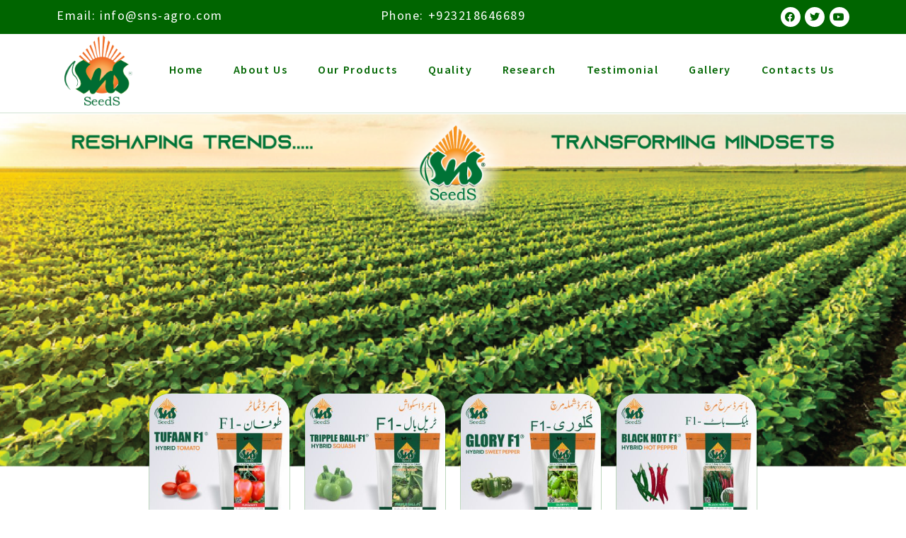

--- FILE ---
content_type: text/html; charset=UTF-8
request_url: https://sns-agro.com/hybrid-hot-pepper/
body_size: 21606
content:
<!DOCTYPE html>
<html lang="en-US">
<head>
	<meta charset="UTF-8">
		<title>Hybrid Hot Pepper &#8211; SNS Agro Company</title>
					<style type="text/css" id="cst_font_data">
						@font-face {
	font-family: 'syne regular';
	font-weight: 300;
	src: url('https://upworkhost.com/sns-web/wp-content/uploads/2023/07/Syne-Regular.ttf') format('truetype');
}
@font-face {
	font-family: 'Syne';
	font-weight: 400;
	src: url('https://upworkhost.com/sns-web/wp-content/uploads/2023/07/Syne-Bold.ttf') format('truetype'),
		url('https://upworkhost.com/sns-web/wp-content/uploads/2023/07/Syne-ExtraBold.ttf') format('truetype'),
		url('https://upworkhost.com/sns-web/wp-content/uploads/2023/07/Syne-Medium.ttf') format('truetype'),
		url('https://upworkhost.com/sns-web/wp-content/uploads/2023/07/Syne-Regular.ttf') format('truetype'),
		url('https://upworkhost.com/sns-web/wp-content/uploads/2023/07/Syne-SemiBold.ttf') format('truetype');
}					</style>
				<meta name='robots' content='max-image-preview:large' />
<link rel='dns-prefetch' href='//fonts.googleapis.com' />
<link rel="alternate" type="application/rss+xml" title="SNS Agro Company &raquo; Feed" href="https://sns-agro.com/feed/" />
<link rel="alternate" type="application/rss+xml" title="SNS Agro Company &raquo; Comments Feed" href="https://sns-agro.com/comments/feed/" />
<link rel="alternate" title="oEmbed (JSON)" type="application/json+oembed" href="https://sns-agro.com/wp-json/oembed/1.0/embed?url=https%3A%2F%2Fsns-agro.com%2Fhybrid-hot-pepper%2F" />
<link rel="alternate" title="oEmbed (XML)" type="text/xml+oembed" href="https://sns-agro.com/wp-json/oembed/1.0/embed?url=https%3A%2F%2Fsns-agro.com%2Fhybrid-hot-pepper%2F&#038;format=xml" />
<style id='wp-img-auto-sizes-contain-inline-css' type='text/css'>
img:is([sizes=auto i],[sizes^="auto," i]){contain-intrinsic-size:3000px 1500px}
/*# sourceURL=wp-img-auto-sizes-contain-inline-css */
</style>
<style id='wp-emoji-styles-inline-css' type='text/css'>

	img.wp-smiley, img.emoji {
		display: inline !important;
		border: none !important;
		box-shadow: none !important;
		height: 1em !important;
		width: 1em !important;
		margin: 0 0.07em !important;
		vertical-align: -0.1em !important;
		background: none !important;
		padding: 0 !important;
	}
/*# sourceURL=wp-emoji-styles-inline-css */
</style>
<link rel='stylesheet' id='wp-block-library-css' href='https://sns-agro.com/wp-includes/css/dist/block-library/style.min.css?ver=6.9' type='text/css' media='all' />
<style id='global-styles-inline-css' type='text/css'>
:root{--wp--preset--aspect-ratio--square: 1;--wp--preset--aspect-ratio--4-3: 4/3;--wp--preset--aspect-ratio--3-4: 3/4;--wp--preset--aspect-ratio--3-2: 3/2;--wp--preset--aspect-ratio--2-3: 2/3;--wp--preset--aspect-ratio--16-9: 16/9;--wp--preset--aspect-ratio--9-16: 9/16;--wp--preset--color--black: #000000;--wp--preset--color--cyan-bluish-gray: #abb8c3;--wp--preset--color--white: #ffffff;--wp--preset--color--pale-pink: #f78da7;--wp--preset--color--vivid-red: #cf2e2e;--wp--preset--color--luminous-vivid-orange: #ff6900;--wp--preset--color--luminous-vivid-amber: #fcb900;--wp--preset--color--light-green-cyan: #7bdcb5;--wp--preset--color--vivid-green-cyan: #00d084;--wp--preset--color--pale-cyan-blue: #8ed1fc;--wp--preset--color--vivid-cyan-blue: #0693e3;--wp--preset--color--vivid-purple: #9b51e0;--wp--preset--gradient--vivid-cyan-blue-to-vivid-purple: linear-gradient(135deg,rgb(6,147,227) 0%,rgb(155,81,224) 100%);--wp--preset--gradient--light-green-cyan-to-vivid-green-cyan: linear-gradient(135deg,rgb(122,220,180) 0%,rgb(0,208,130) 100%);--wp--preset--gradient--luminous-vivid-amber-to-luminous-vivid-orange: linear-gradient(135deg,rgb(252,185,0) 0%,rgb(255,105,0) 100%);--wp--preset--gradient--luminous-vivid-orange-to-vivid-red: linear-gradient(135deg,rgb(255,105,0) 0%,rgb(207,46,46) 100%);--wp--preset--gradient--very-light-gray-to-cyan-bluish-gray: linear-gradient(135deg,rgb(238,238,238) 0%,rgb(169,184,195) 100%);--wp--preset--gradient--cool-to-warm-spectrum: linear-gradient(135deg,rgb(74,234,220) 0%,rgb(151,120,209) 20%,rgb(207,42,186) 40%,rgb(238,44,130) 60%,rgb(251,105,98) 80%,rgb(254,248,76) 100%);--wp--preset--gradient--blush-light-purple: linear-gradient(135deg,rgb(255,206,236) 0%,rgb(152,150,240) 100%);--wp--preset--gradient--blush-bordeaux: linear-gradient(135deg,rgb(254,205,165) 0%,rgb(254,45,45) 50%,rgb(107,0,62) 100%);--wp--preset--gradient--luminous-dusk: linear-gradient(135deg,rgb(255,203,112) 0%,rgb(199,81,192) 50%,rgb(65,88,208) 100%);--wp--preset--gradient--pale-ocean: linear-gradient(135deg,rgb(255,245,203) 0%,rgb(182,227,212) 50%,rgb(51,167,181) 100%);--wp--preset--gradient--electric-grass: linear-gradient(135deg,rgb(202,248,128) 0%,rgb(113,206,126) 100%);--wp--preset--gradient--midnight: linear-gradient(135deg,rgb(2,3,129) 0%,rgb(40,116,252) 100%);--wp--preset--font-size--small: 13px;--wp--preset--font-size--medium: 20px;--wp--preset--font-size--large: 36px;--wp--preset--font-size--x-large: 42px;--wp--preset--spacing--20: 0.44rem;--wp--preset--spacing--30: 0.67rem;--wp--preset--spacing--40: 1rem;--wp--preset--spacing--50: 1.5rem;--wp--preset--spacing--60: 2.25rem;--wp--preset--spacing--70: 3.38rem;--wp--preset--spacing--80: 5.06rem;--wp--preset--shadow--natural: 6px 6px 9px rgba(0, 0, 0, 0.2);--wp--preset--shadow--deep: 12px 12px 50px rgba(0, 0, 0, 0.4);--wp--preset--shadow--sharp: 6px 6px 0px rgba(0, 0, 0, 0.2);--wp--preset--shadow--outlined: 6px 6px 0px -3px rgb(255, 255, 255), 6px 6px rgb(0, 0, 0);--wp--preset--shadow--crisp: 6px 6px 0px rgb(0, 0, 0);}:where(.is-layout-flex){gap: 0.5em;}:where(.is-layout-grid){gap: 0.5em;}body .is-layout-flex{display: flex;}.is-layout-flex{flex-wrap: wrap;align-items: center;}.is-layout-flex > :is(*, div){margin: 0;}body .is-layout-grid{display: grid;}.is-layout-grid > :is(*, div){margin: 0;}:where(.wp-block-columns.is-layout-flex){gap: 2em;}:where(.wp-block-columns.is-layout-grid){gap: 2em;}:where(.wp-block-post-template.is-layout-flex){gap: 1.25em;}:where(.wp-block-post-template.is-layout-grid){gap: 1.25em;}.has-black-color{color: var(--wp--preset--color--black) !important;}.has-cyan-bluish-gray-color{color: var(--wp--preset--color--cyan-bluish-gray) !important;}.has-white-color{color: var(--wp--preset--color--white) !important;}.has-pale-pink-color{color: var(--wp--preset--color--pale-pink) !important;}.has-vivid-red-color{color: var(--wp--preset--color--vivid-red) !important;}.has-luminous-vivid-orange-color{color: var(--wp--preset--color--luminous-vivid-orange) !important;}.has-luminous-vivid-amber-color{color: var(--wp--preset--color--luminous-vivid-amber) !important;}.has-light-green-cyan-color{color: var(--wp--preset--color--light-green-cyan) !important;}.has-vivid-green-cyan-color{color: var(--wp--preset--color--vivid-green-cyan) !important;}.has-pale-cyan-blue-color{color: var(--wp--preset--color--pale-cyan-blue) !important;}.has-vivid-cyan-blue-color{color: var(--wp--preset--color--vivid-cyan-blue) !important;}.has-vivid-purple-color{color: var(--wp--preset--color--vivid-purple) !important;}.has-black-background-color{background-color: var(--wp--preset--color--black) !important;}.has-cyan-bluish-gray-background-color{background-color: var(--wp--preset--color--cyan-bluish-gray) !important;}.has-white-background-color{background-color: var(--wp--preset--color--white) !important;}.has-pale-pink-background-color{background-color: var(--wp--preset--color--pale-pink) !important;}.has-vivid-red-background-color{background-color: var(--wp--preset--color--vivid-red) !important;}.has-luminous-vivid-orange-background-color{background-color: var(--wp--preset--color--luminous-vivid-orange) !important;}.has-luminous-vivid-amber-background-color{background-color: var(--wp--preset--color--luminous-vivid-amber) !important;}.has-light-green-cyan-background-color{background-color: var(--wp--preset--color--light-green-cyan) !important;}.has-vivid-green-cyan-background-color{background-color: var(--wp--preset--color--vivid-green-cyan) !important;}.has-pale-cyan-blue-background-color{background-color: var(--wp--preset--color--pale-cyan-blue) !important;}.has-vivid-cyan-blue-background-color{background-color: var(--wp--preset--color--vivid-cyan-blue) !important;}.has-vivid-purple-background-color{background-color: var(--wp--preset--color--vivid-purple) !important;}.has-black-border-color{border-color: var(--wp--preset--color--black) !important;}.has-cyan-bluish-gray-border-color{border-color: var(--wp--preset--color--cyan-bluish-gray) !important;}.has-white-border-color{border-color: var(--wp--preset--color--white) !important;}.has-pale-pink-border-color{border-color: var(--wp--preset--color--pale-pink) !important;}.has-vivid-red-border-color{border-color: var(--wp--preset--color--vivid-red) !important;}.has-luminous-vivid-orange-border-color{border-color: var(--wp--preset--color--luminous-vivid-orange) !important;}.has-luminous-vivid-amber-border-color{border-color: var(--wp--preset--color--luminous-vivid-amber) !important;}.has-light-green-cyan-border-color{border-color: var(--wp--preset--color--light-green-cyan) !important;}.has-vivid-green-cyan-border-color{border-color: var(--wp--preset--color--vivid-green-cyan) !important;}.has-pale-cyan-blue-border-color{border-color: var(--wp--preset--color--pale-cyan-blue) !important;}.has-vivid-cyan-blue-border-color{border-color: var(--wp--preset--color--vivid-cyan-blue) !important;}.has-vivid-purple-border-color{border-color: var(--wp--preset--color--vivid-purple) !important;}.has-vivid-cyan-blue-to-vivid-purple-gradient-background{background: var(--wp--preset--gradient--vivid-cyan-blue-to-vivid-purple) !important;}.has-light-green-cyan-to-vivid-green-cyan-gradient-background{background: var(--wp--preset--gradient--light-green-cyan-to-vivid-green-cyan) !important;}.has-luminous-vivid-amber-to-luminous-vivid-orange-gradient-background{background: var(--wp--preset--gradient--luminous-vivid-amber-to-luminous-vivid-orange) !important;}.has-luminous-vivid-orange-to-vivid-red-gradient-background{background: var(--wp--preset--gradient--luminous-vivid-orange-to-vivid-red) !important;}.has-very-light-gray-to-cyan-bluish-gray-gradient-background{background: var(--wp--preset--gradient--very-light-gray-to-cyan-bluish-gray) !important;}.has-cool-to-warm-spectrum-gradient-background{background: var(--wp--preset--gradient--cool-to-warm-spectrum) !important;}.has-blush-light-purple-gradient-background{background: var(--wp--preset--gradient--blush-light-purple) !important;}.has-blush-bordeaux-gradient-background{background: var(--wp--preset--gradient--blush-bordeaux) !important;}.has-luminous-dusk-gradient-background{background: var(--wp--preset--gradient--luminous-dusk) !important;}.has-pale-ocean-gradient-background{background: var(--wp--preset--gradient--pale-ocean) !important;}.has-electric-grass-gradient-background{background: var(--wp--preset--gradient--electric-grass) !important;}.has-midnight-gradient-background{background: var(--wp--preset--gradient--midnight) !important;}.has-small-font-size{font-size: var(--wp--preset--font-size--small) !important;}.has-medium-font-size{font-size: var(--wp--preset--font-size--medium) !important;}.has-large-font-size{font-size: var(--wp--preset--font-size--large) !important;}.has-x-large-font-size{font-size: var(--wp--preset--font-size--x-large) !important;}
/*# sourceURL=global-styles-inline-css */
</style>

<style id='classic-theme-styles-inline-css' type='text/css'>
/*! This file is auto-generated */
.wp-block-button__link{color:#fff;background-color:#32373c;border-radius:9999px;box-shadow:none;text-decoration:none;padding:calc(.667em + 2px) calc(1.333em + 2px);font-size:1.125em}.wp-block-file__button{background:#32373c;color:#fff;text-decoration:none}
/*# sourceURL=/wp-includes/css/classic-themes.min.css */
</style>
<link rel='stylesheet' id='hfe-style-css' href='https://sns-agro.com/wp-content/plugins/header-footer-elementor/assets/css/header-footer-elementor.css?ver=1.6.16' type='text/css' media='all' />
<link rel='stylesheet' id='elementor-icons-css' href='https://sns-agro.com/wp-content/plugins/elementor/assets/lib/eicons/css/elementor-icons.min.css?ver=5.23.0' type='text/css' media='all' />
<link rel='stylesheet' id='elementor-frontend-css' href='https://sns-agro.com/wp-content/plugins/elementor/assets/css/frontend-lite.min.css?ver=3.16.2' type='text/css' media='all' />
<link rel='stylesheet' id='swiper-css' href='https://sns-agro.com/wp-content/plugins/elementor/assets/lib/swiper/css/swiper.min.css?ver=5.3.6' type='text/css' media='all' />
<link rel='stylesheet' id='elementor-post-8-css' href='https://sns-agro.com/wp-content/uploads/elementor/css/post-8.css?ver=1694604420' type='text/css' media='all' />
<link rel='stylesheet' id='elementor-pro-css' href='https://sns-agro.com/wp-content/plugins/elementor-pro/assets/css/frontend-lite.min.css?ver=3.6.1' type='text/css' media='all' />
<link rel='stylesheet' id='elementor-global-css' href='https://sns-agro.com/wp-content/uploads/elementor/css/global.css?ver=1694604421' type='text/css' media='all' />
<link rel='stylesheet' id='elementor-post-2401-css' href='https://sns-agro.com/wp-content/uploads/elementor/css/post-2401.css?ver=1694787198' type='text/css' media='all' />
<link rel='stylesheet' id='hfe-widgets-style-css' href='https://sns-agro.com/wp-content/plugins/header-footer-elementor/inc/widgets-css/frontend.css?ver=1.6.16' type='text/css' media='all' />
<link rel='stylesheet' id='elementor-post-11-css' href='https://sns-agro.com/wp-content/uploads/elementor/css/post-11.css?ver=1694610169' type='text/css' media='all' />
<link rel='stylesheet' id='onepress-fonts-css' href='https://fonts.googleapis.com/css?family=Raleway%3A400%2C500%2C600%2C700%2C300%2C100%2C800%2C900%7COpen+Sans%3A400%2C300%2C300italic%2C400italic%2C600%2C600italic%2C700%2C700italic&#038;subset=latin%2Clatin-ext&#038;display=swap&#038;ver=2.3.3' type='text/css' media='all' />
<link rel='stylesheet' id='onepress-animate-css' href='https://sns-agro.com/wp-content/themes/onepress/assets/css/animate.min.css?ver=2.3.3' type='text/css' media='all' />
<link rel='stylesheet' id='onepress-fa-css' href='https://sns-agro.com/wp-content/themes/onepress/assets/css/font-awesome.min.css?ver=4.7.0' type='text/css' media='all' />
<link rel='stylesheet' id='onepress-bootstrap-css' href='https://sns-agro.com/wp-content/themes/onepress/assets/css/bootstrap.min.css?ver=2.3.3' type='text/css' media='all' />
<link rel='stylesheet' id='onepress-style-css' href='https://sns-agro.com/wp-content/themes/onepress/style.css?ver=6.9' type='text/css' media='all' />
<style id='onepress-style-inline-css' type='text/css'>
#main .video-section section.hero-slideshow-wrapper{background:transparent}.hero-slideshow-wrapper:after{position:absolute;top:0px;left:0px;width:100%;height:100%;background-color:rgba(0,0,0,0.3);display:block;content:""}.body-desktop .parallax-hero .hero-slideshow-wrapper:after{display:none!important}#parallax-hero>.parallax-bg::before{background-color:rgba(0,0,0,0.3);opacity:1}.body-desktop .parallax-hero .hero-slideshow-wrapper:after{display:none!important}#footer-widgets{}.gallery-carousel .g-item{padding:0px 10px}.gallery-carousel-wrap{margin-left:-10px;margin-right:-10px}.gallery-grid .g-item,.gallery-masonry .g-item .inner{padding:10px}.gallery-grid-wrap,.gallery-masonry-wrap{margin-left:-10px;margin-right:-10px}.gallery-justified-wrap{margin-left:-20px;margin-right:-20px}
/*# sourceURL=onepress-style-inline-css */
</style>
<link rel='stylesheet' id='onepress-gallery-lightgallery-css' href='https://sns-agro.com/wp-content/themes/onepress/assets/css/lightgallery.css?ver=6.9' type='text/css' media='all' />
<link rel='stylesheet' id='google-fonts-1-css' href='https://fonts.googleapis.com/css?family=Source+Sans+Pro%3A100%2C100italic%2C200%2C200italic%2C300%2C300italic%2C400%2C400italic%2C500%2C500italic%2C600%2C600italic%2C700%2C700italic%2C800%2C800italic%2C900%2C900italic%7CPoppins%3A100%2C100italic%2C200%2C200italic%2C300%2C300italic%2C400%2C400italic%2C500%2C500italic%2C600%2C600italic%2C700%2C700italic%2C800%2C800italic%2C900%2C900italic&#038;display=swap&#038;ver=6.9' type='text/css' media='all' />
<link rel='stylesheet' id='elementor-icons-shared-0-css' href='https://sns-agro.com/wp-content/plugins/elementor/assets/lib/font-awesome/css/fontawesome.min.css?ver=5.15.3' type='text/css' media='all' />
<link rel='stylesheet' id='elementor-icons-fa-brands-css' href='https://sns-agro.com/wp-content/plugins/elementor/assets/lib/font-awesome/css/brands.min.css?ver=5.15.3' type='text/css' media='all' />
<link rel='stylesheet' id='elementor-icons-fa-solid-css' href='https://sns-agro.com/wp-content/plugins/elementor/assets/lib/font-awesome/css/solid.min.css?ver=5.15.3' type='text/css' media='all' />
<link rel='stylesheet' id='elementor-icons-fa-regular-css' href='https://sns-agro.com/wp-content/plugins/elementor/assets/lib/font-awesome/css/regular.min.css?ver=5.15.3' type='text/css' media='all' />
<link rel="preconnect" href="https://fonts.gstatic.com/" crossorigin><script type="text/javascript" src="https://sns-agro.com/wp-includes/js/jquery/jquery.min.js?ver=3.7.1" id="jquery-core-js"></script>
<script type="text/javascript" src="https://sns-agro.com/wp-includes/js/jquery/jquery-migrate.min.js?ver=3.4.1" id="jquery-migrate-js"></script>
<link rel="https://api.w.org/" href="https://sns-agro.com/wp-json/" /><link rel="alternate" title="JSON" type="application/json" href="https://sns-agro.com/wp-json/wp/v2/pages/2401" /><link rel="EditURI" type="application/rsd+xml" title="RSD" href="https://sns-agro.com/xmlrpc.php?rsd" />
<meta name="generator" content="WordPress 6.9" />
<link rel="canonical" href="https://sns-agro.com/hybrid-hot-pepper/" />
<link rel='shortlink' href='https://sns-agro.com/?p=2401' />
<meta name="cdp-version" content="1.4.3" /><meta name="generator" content="Elementor 3.16.2; features: e_dom_optimization, e_optimized_assets_loading, e_optimized_css_loading, additional_custom_breakpoints; settings: css_print_method-external, google_font-enabled, font_display-swap">
	<meta name="viewport" content="width=device-width, initial-scale=1.0, viewport-fit=cover" /><link rel='stylesheet' id='elementor-post-319-css' href='https://sns-agro.com/wp-content/uploads/elementor/css/post-319.css?ver=1695218977' type='text/css' media='all' />
<link rel='stylesheet' id='e-animations-css' href='https://sns-agro.com/wp-content/plugins/elementor/assets/lib/animations/animations.min.css?ver=3.16.2' type='text/css' media='all' />
<link rel='stylesheet' id='google-fonts-2-css' href='https://fonts.googleapis.com/css?family=Exo+2%3A100%2C100italic%2C200%2C200italic%2C300%2C300italic%2C400%2C400italic%2C500%2C500italic%2C600%2C600italic%2C700%2C700italic%2C800%2C800italic%2C900%2C900italic&#038;display=swap&#038;ver=6.9' type='text/css' media='all' />
</head>
<body class="wp-singular page-template page-template-elementor_canvas page page-id-2401 wp-theme-onepress ehf-header ehf-template-onepress ehf-stylesheet-onepress elementor-default elementor-template-canvas elementor-kit-8 elementor-page elementor-page-2401">
			<header id="masthead" itemscope="itemscope" itemtype="https://schema.org/WPHeader">
			<p class="main-title bhf-hidden" itemprop="headline"><a href="https://sns-agro.com" title="SNS Agro Company" rel="home">SNS Agro Company</a></p>
					<div data-elementor-type="wp-post" data-elementor-id="11" class="elementor elementor-11">
									<section class="elementor-section elementor-top-section elementor-element elementor-element-5d4873d elementor-section-boxed elementor-section-height-default elementor-section-height-default" data-id="5d4873d" data-element_type="section" data-settings="{&quot;background_background&quot;:&quot;classic&quot;}">
						<div class="elementor-container elementor-column-gap-default">
					<div class="elementor-column elementor-col-33 elementor-top-column elementor-element elementor-element-75cf0f6" data-id="75cf0f6" data-element_type="column">
			<div class="elementor-widget-wrap elementor-element-populated">
								<div class="elementor-element elementor-element-92a7675 elementor-widget elementor-widget-text-editor" data-id="92a7675" data-element_type="widget" data-widget_type="text-editor.default">
				<div class="elementor-widget-container">
			<style>/*! elementor - v3.16.0 - 13-09-2023 */
.elementor-widget-text-editor.elementor-drop-cap-view-stacked .elementor-drop-cap{background-color:#69727d;color:#fff}.elementor-widget-text-editor.elementor-drop-cap-view-framed .elementor-drop-cap{color:#69727d;border:3px solid;background-color:transparent}.elementor-widget-text-editor:not(.elementor-drop-cap-view-default) .elementor-drop-cap{margin-top:8px}.elementor-widget-text-editor:not(.elementor-drop-cap-view-default) .elementor-drop-cap-letter{width:1em;height:1em}.elementor-widget-text-editor .elementor-drop-cap{float:left;text-align:center;line-height:1;font-size:50px}.elementor-widget-text-editor .elementor-drop-cap-letter{display:inline-block}</style>				<p><span style="color: #ffffff;"><a style="color: #ffffff;" href="mailto:info@sns-agro.com">Email: info@sns-agro.com</a></span></p>						</div>
				</div>
					</div>
		</div>
				<div class="elementor-column elementor-col-33 elementor-top-column elementor-element elementor-element-c153e38" data-id="c153e38" data-element_type="column">
			<div class="elementor-widget-wrap elementor-element-populated">
								<div class="elementor-element elementor-element-e6d22cd elementor-widget elementor-widget-text-editor" data-id="e6d22cd" data-element_type="widget" data-widget_type="text-editor.default">
				<div class="elementor-widget-container">
							<p><span style="color: #ffffff;"><a style="color: #ffffff;" href="tel:+923218646689">Phone: +923218646689</a></span></p>						</div>
				</div>
					</div>
		</div>
				<div class="elementor-column elementor-col-33 elementor-top-column elementor-element elementor-element-24856b2" data-id="24856b2" data-element_type="column">
			<div class="elementor-widget-wrap elementor-element-populated">
								<div class="elementor-element elementor-element-eb09a9d elementor-shape-circle e-grid-align-right e-grid-align-mobile-center elementor-grid-0 elementor-widget elementor-widget-social-icons" data-id="eb09a9d" data-element_type="widget" data-widget_type="social-icons.default">
				<div class="elementor-widget-container">
			<style>/*! elementor - v3.16.0 - 13-09-2023 */
.elementor-widget-social-icons.elementor-grid-0 .elementor-widget-container,.elementor-widget-social-icons.elementor-grid-mobile-0 .elementor-widget-container,.elementor-widget-social-icons.elementor-grid-tablet-0 .elementor-widget-container{line-height:1;font-size:0}.elementor-widget-social-icons:not(.elementor-grid-0):not(.elementor-grid-tablet-0):not(.elementor-grid-mobile-0) .elementor-grid{display:inline-grid}.elementor-widget-social-icons .elementor-grid{grid-column-gap:var(--grid-column-gap,5px);grid-row-gap:var(--grid-row-gap,5px);grid-template-columns:var(--grid-template-columns);justify-content:var(--justify-content,center);justify-items:var(--justify-content,center)}.elementor-icon.elementor-social-icon{font-size:var(--icon-size,25px);line-height:var(--icon-size,25px);width:calc(var(--icon-size, 25px) + (2 * var(--icon-padding, .5em)));height:calc(var(--icon-size, 25px) + (2 * var(--icon-padding, .5em)))}.elementor-social-icon{--e-social-icon-icon-color:#fff;display:inline-flex;background-color:#69727d;align-items:center;justify-content:center;text-align:center;cursor:pointer}.elementor-social-icon i{color:var(--e-social-icon-icon-color)}.elementor-social-icon svg{fill:var(--e-social-icon-icon-color)}.elementor-social-icon:last-child{margin:0}.elementor-social-icon:hover{opacity:.9;color:#fff}.elementor-social-icon-android{background-color:#a4c639}.elementor-social-icon-apple{background-color:#999}.elementor-social-icon-behance{background-color:#1769ff}.elementor-social-icon-bitbucket{background-color:#205081}.elementor-social-icon-codepen{background-color:#000}.elementor-social-icon-delicious{background-color:#39f}.elementor-social-icon-deviantart{background-color:#05cc47}.elementor-social-icon-digg{background-color:#005be2}.elementor-social-icon-dribbble{background-color:#ea4c89}.elementor-social-icon-elementor{background-color:#d30c5c}.elementor-social-icon-envelope{background-color:#ea4335}.elementor-social-icon-facebook,.elementor-social-icon-facebook-f{background-color:#3b5998}.elementor-social-icon-flickr{background-color:#0063dc}.elementor-social-icon-foursquare{background-color:#2d5be3}.elementor-social-icon-free-code-camp,.elementor-social-icon-freecodecamp{background-color:#006400}.elementor-social-icon-github{background-color:#333}.elementor-social-icon-gitlab{background-color:#e24329}.elementor-social-icon-globe{background-color:#69727d}.elementor-social-icon-google-plus,.elementor-social-icon-google-plus-g{background-color:#dd4b39}.elementor-social-icon-houzz{background-color:#7ac142}.elementor-social-icon-instagram{background-color:#262626}.elementor-social-icon-jsfiddle{background-color:#487aa2}.elementor-social-icon-link{background-color:#818a91}.elementor-social-icon-linkedin,.elementor-social-icon-linkedin-in{background-color:#0077b5}.elementor-social-icon-medium{background-color:#00ab6b}.elementor-social-icon-meetup{background-color:#ec1c40}.elementor-social-icon-mixcloud{background-color:#273a4b}.elementor-social-icon-odnoklassniki{background-color:#f4731c}.elementor-social-icon-pinterest{background-color:#bd081c}.elementor-social-icon-product-hunt{background-color:#da552f}.elementor-social-icon-reddit{background-color:#ff4500}.elementor-social-icon-rss{background-color:#f26522}.elementor-social-icon-shopping-cart{background-color:#4caf50}.elementor-social-icon-skype{background-color:#00aff0}.elementor-social-icon-slideshare{background-color:#0077b5}.elementor-social-icon-snapchat{background-color:#fffc00}.elementor-social-icon-soundcloud{background-color:#f80}.elementor-social-icon-spotify{background-color:#2ebd59}.elementor-social-icon-stack-overflow{background-color:#fe7a15}.elementor-social-icon-steam{background-color:#00adee}.elementor-social-icon-stumbleupon{background-color:#eb4924}.elementor-social-icon-telegram{background-color:#2ca5e0}.elementor-social-icon-thumb-tack{background-color:#1aa1d8}.elementor-social-icon-tripadvisor{background-color:#589442}.elementor-social-icon-tumblr{background-color:#35465c}.elementor-social-icon-twitch{background-color:#6441a5}.elementor-social-icon-twitter{background-color:#1da1f2}.elementor-social-icon-viber{background-color:#665cac}.elementor-social-icon-vimeo{background-color:#1ab7ea}.elementor-social-icon-vk{background-color:#45668e}.elementor-social-icon-weibo{background-color:#dd2430}.elementor-social-icon-weixin{background-color:#31a918}.elementor-social-icon-whatsapp{background-color:#25d366}.elementor-social-icon-wordpress{background-color:#21759b}.elementor-social-icon-xing{background-color:#026466}.elementor-social-icon-yelp{background-color:#af0606}.elementor-social-icon-youtube{background-color:#cd201f}.elementor-social-icon-500px{background-color:#0099e5}.elementor-shape-rounded .elementor-icon.elementor-social-icon{border-radius:10%}.elementor-shape-circle .elementor-icon.elementor-social-icon{border-radius:50%}</style>		<div class="elementor-social-icons-wrapper elementor-grid">
							<span class="elementor-grid-item">
					<a class="elementor-icon elementor-social-icon elementor-social-icon-facebook elementor-repeater-item-8019fa8" target="_blank">
						<span class="elementor-screen-only">Facebook</span>
						<i class="fab fa-facebook"></i>					</a>
				</span>
							<span class="elementor-grid-item">
					<a class="elementor-icon elementor-social-icon elementor-social-icon-twitter elementor-repeater-item-9d60d3e" target="_blank">
						<span class="elementor-screen-only">Twitter</span>
						<i class="fab fa-twitter"></i>					</a>
				</span>
							<span class="elementor-grid-item">
					<a class="elementor-icon elementor-social-icon elementor-social-icon-youtube elementor-repeater-item-03e75a3" target="_blank">
						<span class="elementor-screen-only">Youtube</span>
						<i class="fab fa-youtube"></i>					</a>
				</span>
					</div>
				</div>
				</div>
					</div>
		</div>
							</div>
		</section>
				<section class="elementor-section elementor-top-section elementor-element elementor-element-16e3bc1 elementor-section-boxed elementor-section-height-default elementor-section-height-default" data-id="16e3bc1" data-element_type="section">
						<div class="elementor-container elementor-column-gap-default">
					<div class="elementor-column elementor-col-50 elementor-top-column elementor-element elementor-element-f9419fa" data-id="f9419fa" data-element_type="column">
			<div class="elementor-widget-wrap elementor-element-populated">
								<div class="elementor-element elementor-element-7305c26 elementor-widget elementor-widget-image" data-id="7305c26" data-element_type="widget" data-widget_type="image.default">
				<div class="elementor-widget-container">
			<style>/*! elementor - v3.16.0 - 13-09-2023 */
.elementor-widget-image{text-align:center}.elementor-widget-image a{display:inline-block}.elementor-widget-image a img[src$=".svg"]{width:48px}.elementor-widget-image img{vertical-align:middle;display:inline-block}</style>													<a href="https://sns-agro.com/">
							<img width="489" height="511" src="https://sns-agro.com/wp-content/uploads/2023/01/WhatsApp_Image_2023-02-07_at_6.49.19_PM-removebg-preview.png" class="attachment-large size-large wp-image-1800" alt="" loading="lazy" srcset="https://sns-agro.com/wp-content/uploads/2023/01/WhatsApp_Image_2023-02-07_at_6.49.19_PM-removebg-preview.png 489w, https://sns-agro.com/wp-content/uploads/2023/01/WhatsApp_Image_2023-02-07_at_6.49.19_PM-removebg-preview-287x300.png 287w" sizes="auto, (max-width: 489px) 100vw, 489px" />								</a>
															</div>
				</div>
					</div>
		</div>
				<div class="elementor-column elementor-col-50 elementor-top-column elementor-element elementor-element-af838a5" data-id="af838a5" data-element_type="column">
			<div class="elementor-widget-wrap elementor-element-populated">
								<div class="elementor-element elementor-element-43da917 hfe-nav-menu__align-justify hfe-submenu-icon-arrow hfe-submenu-animation-none hfe-link-redirect-child hfe-nav-menu__breakpoint-tablet elementor-widget elementor-widget-navigation-menu" data-id="43da917" data-element_type="widget" data-settings="{&quot;padding_horizontal_menu_item&quot;:{&quot;unit&quot;:&quot;px&quot;,&quot;size&quot;:15,&quot;sizes&quot;:[]},&quot;padding_horizontal_menu_item_tablet&quot;:{&quot;unit&quot;:&quot;px&quot;,&quot;size&quot;:&quot;&quot;,&quot;sizes&quot;:[]},&quot;padding_horizontal_menu_item_mobile&quot;:{&quot;unit&quot;:&quot;px&quot;,&quot;size&quot;:&quot;&quot;,&quot;sizes&quot;:[]},&quot;padding_vertical_menu_item&quot;:{&quot;unit&quot;:&quot;px&quot;,&quot;size&quot;:15,&quot;sizes&quot;:[]},&quot;padding_vertical_menu_item_tablet&quot;:{&quot;unit&quot;:&quot;px&quot;,&quot;size&quot;:&quot;&quot;,&quot;sizes&quot;:[]},&quot;padding_vertical_menu_item_mobile&quot;:{&quot;unit&quot;:&quot;px&quot;,&quot;size&quot;:&quot;&quot;,&quot;sizes&quot;:[]},&quot;menu_space_between&quot;:{&quot;unit&quot;:&quot;px&quot;,&quot;size&quot;:&quot;&quot;,&quot;sizes&quot;:[]},&quot;menu_space_between_tablet&quot;:{&quot;unit&quot;:&quot;px&quot;,&quot;size&quot;:&quot;&quot;,&quot;sizes&quot;:[]},&quot;menu_space_between_mobile&quot;:{&quot;unit&quot;:&quot;px&quot;,&quot;size&quot;:&quot;&quot;,&quot;sizes&quot;:[]},&quot;menu_row_space&quot;:{&quot;unit&quot;:&quot;px&quot;,&quot;size&quot;:&quot;&quot;,&quot;sizes&quot;:[]},&quot;menu_row_space_tablet&quot;:{&quot;unit&quot;:&quot;px&quot;,&quot;size&quot;:&quot;&quot;,&quot;sizes&quot;:[]},&quot;menu_row_space_mobile&quot;:{&quot;unit&quot;:&quot;px&quot;,&quot;size&quot;:&quot;&quot;,&quot;sizes&quot;:[]},&quot;dropdown_border_radius&quot;:{&quot;unit&quot;:&quot;px&quot;,&quot;top&quot;:&quot;&quot;,&quot;right&quot;:&quot;&quot;,&quot;bottom&quot;:&quot;&quot;,&quot;left&quot;:&quot;&quot;,&quot;isLinked&quot;:true},&quot;dropdown_border_radius_tablet&quot;:{&quot;unit&quot;:&quot;px&quot;,&quot;top&quot;:&quot;&quot;,&quot;right&quot;:&quot;&quot;,&quot;bottom&quot;:&quot;&quot;,&quot;left&quot;:&quot;&quot;,&quot;isLinked&quot;:true},&quot;dropdown_border_radius_mobile&quot;:{&quot;unit&quot;:&quot;px&quot;,&quot;top&quot;:&quot;&quot;,&quot;right&quot;:&quot;&quot;,&quot;bottom&quot;:&quot;&quot;,&quot;left&quot;:&quot;&quot;,&quot;isLinked&quot;:true},&quot;width_dropdown_item&quot;:{&quot;unit&quot;:&quot;px&quot;,&quot;size&quot;:&quot;220&quot;,&quot;sizes&quot;:[]},&quot;width_dropdown_item_tablet&quot;:{&quot;unit&quot;:&quot;px&quot;,&quot;size&quot;:&quot;&quot;,&quot;sizes&quot;:[]},&quot;width_dropdown_item_mobile&quot;:{&quot;unit&quot;:&quot;px&quot;,&quot;size&quot;:&quot;&quot;,&quot;sizes&quot;:[]},&quot;padding_horizontal_dropdown_item&quot;:{&quot;unit&quot;:&quot;px&quot;,&quot;size&quot;:&quot;&quot;,&quot;sizes&quot;:[]},&quot;padding_horizontal_dropdown_item_tablet&quot;:{&quot;unit&quot;:&quot;px&quot;,&quot;size&quot;:&quot;&quot;,&quot;sizes&quot;:[]},&quot;padding_horizontal_dropdown_item_mobile&quot;:{&quot;unit&quot;:&quot;px&quot;,&quot;size&quot;:&quot;&quot;,&quot;sizes&quot;:[]},&quot;padding_vertical_dropdown_item&quot;:{&quot;unit&quot;:&quot;px&quot;,&quot;size&quot;:15,&quot;sizes&quot;:[]},&quot;padding_vertical_dropdown_item_tablet&quot;:{&quot;unit&quot;:&quot;px&quot;,&quot;size&quot;:&quot;&quot;,&quot;sizes&quot;:[]},&quot;padding_vertical_dropdown_item_mobile&quot;:{&quot;unit&quot;:&quot;px&quot;,&quot;size&quot;:&quot;&quot;,&quot;sizes&quot;:[]},&quot;distance_from_menu&quot;:{&quot;unit&quot;:&quot;px&quot;,&quot;size&quot;:&quot;&quot;,&quot;sizes&quot;:[]},&quot;distance_from_menu_tablet&quot;:{&quot;unit&quot;:&quot;px&quot;,&quot;size&quot;:&quot;&quot;,&quot;sizes&quot;:[]},&quot;distance_from_menu_mobile&quot;:{&quot;unit&quot;:&quot;px&quot;,&quot;size&quot;:&quot;&quot;,&quot;sizes&quot;:[]},&quot;toggle_size&quot;:{&quot;unit&quot;:&quot;px&quot;,&quot;size&quot;:&quot;&quot;,&quot;sizes&quot;:[]},&quot;toggle_size_tablet&quot;:{&quot;unit&quot;:&quot;px&quot;,&quot;size&quot;:&quot;&quot;,&quot;sizes&quot;:[]},&quot;toggle_size_mobile&quot;:{&quot;unit&quot;:&quot;px&quot;,&quot;size&quot;:&quot;&quot;,&quot;sizes&quot;:[]},&quot;toggle_border_width&quot;:{&quot;unit&quot;:&quot;px&quot;,&quot;size&quot;:&quot;&quot;,&quot;sizes&quot;:[]},&quot;toggle_border_width_tablet&quot;:{&quot;unit&quot;:&quot;px&quot;,&quot;size&quot;:&quot;&quot;,&quot;sizes&quot;:[]},&quot;toggle_border_width_mobile&quot;:{&quot;unit&quot;:&quot;px&quot;,&quot;size&quot;:&quot;&quot;,&quot;sizes&quot;:[]},&quot;toggle_border_radius&quot;:{&quot;unit&quot;:&quot;px&quot;,&quot;size&quot;:&quot;&quot;,&quot;sizes&quot;:[]},&quot;toggle_border_radius_tablet&quot;:{&quot;unit&quot;:&quot;px&quot;,&quot;size&quot;:&quot;&quot;,&quot;sizes&quot;:[]},&quot;toggle_border_radius_mobile&quot;:{&quot;unit&quot;:&quot;px&quot;,&quot;size&quot;:&quot;&quot;,&quot;sizes&quot;:[]}}" data-widget_type="navigation-menu.default">
				<div class="elementor-widget-container">
						<div class="hfe-nav-menu hfe-layout-horizontal hfe-nav-menu-layout horizontal hfe-pointer__underline hfe-animation__fade" data-layout="horizontal">
				<div role="button" class="hfe-nav-menu__toggle elementor-clickable">
					<span class="screen-reader-text">Menu</span>
					<div class="hfe-nav-menu-icon">
						<i aria-hidden="true"  class="fas fa-align-justify"></i>					</div>
				</div>
				<nav class="hfe-nav-menu__layout-horizontal hfe-nav-menu__submenu-arrow" data-toggle-icon="&lt;i aria-hidden=&quot;true&quot; tabindex=&quot;0&quot; class=&quot;fas fa-align-justify&quot;&gt;&lt;/i&gt;" data-close-icon="&lt;i aria-hidden=&quot;true&quot; tabindex=&quot;0&quot; class=&quot;far fa-window-close&quot;&gt;&lt;/i&gt;" data-full-width="yes"><ul id="menu-1-43da917" class="hfe-nav-menu"><li id="menu-item-3234" class="menu-item menu-item-type-post_type menu-item-object-page menu-item-home parent hfe-creative-menu"><a href="https://sns-agro.com/" class = "hfe-menu-item">Home</a></li>
<li id="menu-item-1097" class="menu-item menu-item-type-post_type menu-item-object-page parent hfe-creative-menu"><a href="https://sns-agro.com/about-us/" class = "hfe-menu-item">About Us</a></li>
<li id="menu-item-1293" class="menu-item menu-item-type-post_type menu-item-object-page parent hfe-creative-menu"><a href="https://sns-agro.com/our-procduts/" class = "hfe-menu-item">Our Products</a></li>
<li id="menu-item-1098" class="menu-item menu-item-type-post_type menu-item-object-page parent hfe-creative-menu"><a href="https://sns-agro.com/quality/" class = "hfe-menu-item">Quality</a></li>
<li id="menu-item-1209" class="menu-item menu-item-type-post_type menu-item-object-page parent hfe-creative-menu"><a href="https://sns-agro.com/research/" class = "hfe-menu-item">Research</a></li>
<li id="menu-item-1210" class="menu-item menu-item-type-post_type menu-item-object-page parent hfe-creative-menu"><a href="https://sns-agro.com/testimonial/" class = "hfe-menu-item">Testimonial</a></li>
<li id="menu-item-1214" class="menu-item menu-item-type-post_type menu-item-object-page parent hfe-creative-menu"><a href="https://sns-agro.com/gallery/" class = "hfe-menu-item">Gallery</a></li>
<li id="menu-item-28" class="menu-item menu-item-type-post_type menu-item-object-page parent hfe-creative-menu"><a href="https://sns-agro.com/contacts/" class = "hfe-menu-item">Contacts Us</a></li>
</ul></nav>
			</div>
					</div>
				</div>
					</div>
		</div>
							</div>
		</section>
				<section class="elementor-section elementor-top-section elementor-element elementor-element-d7631f4 elementor-section-full_width elementor-section-height-min-height elementor-section-stretched elementor-section-height-default elementor-section-items-middle" data-id="d7631f4" data-element_type="section" data-settings="{&quot;stretch_section&quot;:&quot;section-stretched&quot;}">
						<div class="elementor-container elementor-column-gap-no">
					<div class="elementor-column elementor-col-100 elementor-top-column elementor-element elementor-element-418b579" data-id="418b579" data-element_type="column">
			<div class="elementor-widget-wrap elementor-element-populated">
								<div class="elementor-element elementor-element-ea7252a elementor--h-position-center elementor--v-position-middle elementor-arrows-position-inside elementor-pagination-position-inside elementor-widget elementor-widget-slides" data-id="ea7252a" data-element_type="widget" data-settings="{&quot;navigation&quot;:&quot;both&quot;,&quot;autoplay&quot;:&quot;yes&quot;,&quot;pause_on_hover&quot;:&quot;yes&quot;,&quot;pause_on_interaction&quot;:&quot;yes&quot;,&quot;autoplay_speed&quot;:5000,&quot;infinite&quot;:&quot;yes&quot;,&quot;transition&quot;:&quot;slide&quot;,&quot;transition_speed&quot;:500}" data-widget_type="slides.default">
				<div class="elementor-widget-container">
			<style>/*! elementor-pro - v3.6.1 - 09-02-2022 */
.elementor-slides .swiper-slide-bg{background-size:cover;background-position:50%;background-repeat:no-repeat;min-width:100%;min-height:100%}.elementor-slides .swiper-slide-inner{background-repeat:no-repeat;background-position:50%;position:absolute;top:0;left:0;bottom:0;right:0;padding:50px;margin:auto}.elementor-slides .swiper-slide-inner,.elementor-slides .swiper-slide-inner:hover{color:#fff;display:-webkit-box;display:-ms-flexbox;display:flex}.elementor-slides .swiper-slide-inner .elementor-background-overlay{position:absolute;z-index:0;top:0;bottom:0;left:0;right:0}.elementor-slides .swiper-slide-inner .elementor-slide-content{position:relative;z-index:1;width:100%}.elementor-slides .swiper-slide-inner .elementor-slide-heading{font-size:35px;font-weight:700;line-height:1}.elementor-slides .swiper-slide-inner .elementor-slide-description{font-size:17px;line-height:1.4}.elementor-slides .swiper-slide-inner .elementor-slide-description:not(:last-child),.elementor-slides .swiper-slide-inner .elementor-slide-heading:not(:last-child){margin-bottom:30px}.elementor-slides .swiper-slide-inner .elementor-slide-button{border:2px solid #fff;color:#fff;background:transparent;display:inline-block}.elementor-slides .swiper-slide-inner .elementor-slide-button,.elementor-slides .swiper-slide-inner .elementor-slide-button:hover{background:transparent;color:inherit;text-decoration:none}.elementor--v-position-top .swiper-slide-inner{-webkit-box-align:start;-ms-flex-align:start;align-items:flex-start}.elementor--v-position-bottom .swiper-slide-inner{-webkit-box-align:end;-ms-flex-align:end;align-items:flex-end}.elementor--v-position-middle .swiper-slide-inner{-webkit-box-align:center;-ms-flex-align:center;align-items:center}.elementor--h-position-left .swiper-slide-inner{-webkit-box-pack:start;-ms-flex-pack:start;justify-content:flex-start}.elementor--h-position-right .swiper-slide-inner{-webkit-box-pack:end;-ms-flex-pack:end;justify-content:flex-end}.elementor--h-position-center .swiper-slide-inner{-webkit-box-pack:center;-ms-flex-pack:center;justify-content:center}body.rtl .elementor-widget-slides .elementor-swiper-button-next{left:10px;right:auto}body.rtl .elementor-widget-slides .elementor-swiper-button-prev{right:10px;left:auto}.elementor-slides-wrapper div:not(.swiper-slide)>.swiper-slide-inner{display:none}@media (max-width:767px){.elementor-slides .swiper-slide-inner{padding:30px}.elementor-slides .swiper-slide-inner .elementor-slide-heading{font-size:23px;line-height:1;margin-bottom:15px}.elementor-slides .swiper-slide-inner .elementor-slide-description{font-size:13px;line-height:1.4;margin-bottom:15px}}</style>		<div class="elementor-swiper">
			<div class="elementor-slides-wrapper elementor-main-swiper swiper-container" dir="ltr" data-animation="fadeInUp">
				<div class="swiper-wrapper elementor-slides">
										<div class="elementor-repeater-item-838ffb3 swiper-slide"><div class="swiper-slide-bg"></div><div class="swiper-slide-inner" ><div class="swiper-slide-contents"></div></div></div>				</div>
							</div>
		</div>
				</div>
				</div>
					</div>
		</div>
							</div>
		</section>
				<section class="elementor-section elementor-top-section elementor-element elementor-element-3738d3c elementor-section-boxed elementor-section-height-default elementor-section-height-default" data-id="3738d3c" data-element_type="section" data-settings="{&quot;background_background&quot;:&quot;classic&quot;}">
							<div class="elementor-background-overlay"></div>
							<div class="elementor-container elementor-column-gap-default">
					<div class="elementor-column elementor-col-100 elementor-top-column elementor-element elementor-element-5826d60" data-id="5826d60" data-element_type="column">
			<div class="elementor-widget-wrap elementor-element-populated">
								<section class="elementor-section elementor-inner-section elementor-element elementor-element-f2434b3 elementor-section-boxed elementor-section-height-default elementor-section-height-default" data-id="f2434b3" data-element_type="section">
						<div class="elementor-container elementor-column-gap-default">
					<div class="elementor-column elementor-col-100 elementor-inner-column elementor-element elementor-element-e6edfe9" data-id="e6edfe9" data-element_type="column">
			<div class="elementor-widget-wrap elementor-element-populated">
								<div class="elementor-element elementor-element-527a7c8 elementor-widget elementor-widget-image-carousel" data-id="527a7c8" data-element_type="widget" data-settings="{&quot;slides_to_show&quot;:&quot;4&quot;,&quot;navigation&quot;:&quot;none&quot;,&quot;autoplay_speed&quot;:2000,&quot;speed&quot;:400,&quot;slides_to_show_mobile&quot;:&quot;2&quot;,&quot;image_spacing_custom_tablet&quot;:{&quot;unit&quot;:&quot;px&quot;,&quot;size&quot;:1,&quot;sizes&quot;:[]},&quot;image_spacing_custom_mobile&quot;:{&quot;unit&quot;:&quot;px&quot;,&quot;size&quot;:6,&quot;sizes&quot;:[]},&quot;slides_to_scroll_mobile&quot;:&quot;2&quot;,&quot;autoplay&quot;:&quot;yes&quot;,&quot;pause_on_hover&quot;:&quot;yes&quot;,&quot;pause_on_interaction&quot;:&quot;yes&quot;,&quot;infinite&quot;:&quot;yes&quot;,&quot;image_spacing_custom&quot;:{&quot;unit&quot;:&quot;px&quot;,&quot;size&quot;:20,&quot;sizes&quot;:[]}}" data-widget_type="image-carousel.default">
				<div class="elementor-widget-container">
			<style>/*! elementor - v3.16.0 - 13-09-2023 */
.elementor-widget-image-carousel .swiper,.elementor-widget-image-carousel .swiper-container{position:static}.elementor-widget-image-carousel .swiper-container .swiper-slide figure,.elementor-widget-image-carousel .swiper .swiper-slide figure{line-height:inherit}.elementor-widget-image-carousel .swiper-slide{text-align:center}.elementor-image-carousel-wrapper:not(.swiper-container-initialized):not(.swiper-initialized) .swiper-slide{max-width:calc(100% / var(--e-image-carousel-slides-to-show, 3))}</style>		<div class="elementor-image-carousel-wrapper swiper-container" dir="ltr">
			<div class="elementor-image-carousel swiper-wrapper" aria-live="off">
								<div class="swiper-slide" role="group" aria-roledescription="slide" aria-label="1 of 5"><a data-elementor-open-lightbox="yes" data-elementor-lightbox-slideshow="527a7c8" data-elementor-lightbox-title="WhatsApp Image 2023-07-16 at 7.57.27 PM" data-e-action-hash="#elementor-action%3Aaction%3Dlightbox%26settings%3DeyJpZCI6MjI5MSwidXJsIjoiaHR0cHM6XC9cL3Nucy1hZ3JvLmNvbVwvd3AtY29udGVudFwvdXBsb2Fkc1wvMjAyM1wvMDdcL1doYXRzQXBwLUltYWdlLTIwMjMtMDctMTYtYXQtNy41Ny4yNy1QTS5qcGVnIiwic2xpZGVzaG93IjoiNTI3YTdjOCJ9" href="https://sns-agro.com/our-procduts/"><figure class="swiper-slide-inner"><img class="swiper-slide-image" src="https://sns-agro.com/wp-content/uploads/elementor/thumbs/WhatsApp-Image-2023-07-16-at-7.57.27-PM-qbol4kze9ub9sw9qfkgv7j3m6n9bk6jlkmw95szjqw.jpeg" alt="WhatsApp Image 2023-07-16 at 7.57.27 PM" /></figure></a></div><div class="swiper-slide" role="group" aria-roledescription="slide" aria-label="2 of 5"><a data-elementor-open-lightbox="yes" data-elementor-lightbox-slideshow="527a7c8" data-elementor-lightbox-title="WhatsApp Image 2023-07-16 at 7.57.28 PM (1)" data-e-action-hash="#elementor-action%3Aaction%3Dlightbox%26settings%3DeyJpZCI6MjI5MiwidXJsIjoiaHR0cHM6XC9cL3Nucy1hZ3JvLmNvbVwvd3AtY29udGVudFwvdXBsb2Fkc1wvMjAyM1wvMDdcL1doYXRzQXBwLUltYWdlLTIwMjMtMDctMTYtYXQtNy41Ny4yOC1QTS0xLmpwZWciLCJzbGlkZXNob3ciOiI1MjdhN2M4In0%3D" href="https://sns-agro.com/our-procduts/"><figure class="swiper-slide-inner"><img class="swiper-slide-image" src="https://sns-agro.com/wp-content/uploads/elementor/thumbs/WhatsApp-Image-2023-07-16-at-7.57.28-PM-1-qbol4x7aqorzztrzg7r0ly0lwnl3c8w3ybdkeehfi0.jpeg" alt="WhatsApp Image 2023-07-16 at 7.57.28 PM (1)" /></figure></a></div><div class="swiper-slide" role="group" aria-roledescription="slide" aria-label="3 of 5"><a data-elementor-open-lightbox="yes" data-elementor-lightbox-slideshow="527a7c8" data-elementor-lightbox-title="WhatsApp Image 2023-07-16 at 7.57.28 PM" data-e-action-hash="#elementor-action%3Aaction%3Dlightbox%26settings%3DeyJpZCI6MjI5MywidXJsIjoiaHR0cHM6XC9cL3Nucy1hZ3JvLmNvbVwvd3AtY29udGVudFwvdXBsb2Fkc1wvMjAyM1wvMDdcL1doYXRzQXBwLUltYWdlLTIwMjMtMDctMTYtYXQtNy41Ny4yOC1QTS5qcGVnIiwic2xpZGVzaG93IjoiNTI3YTdjOCJ9" href="https://sns-agro.com/our-procduts/"><figure class="swiper-slide-inner"><img class="swiper-slide-image" src="https://sns-agro.com/wp-content/uploads/elementor/thumbs/WhatsApp-Image-2023-07-16-at-7.57.28-PM-qbol5ra4tdx6bckakkr2tqfcwzgu6k7iqg93r98tyw.jpeg" alt="WhatsApp Image 2023-07-16 at 7.57.28 PM" /></figure></a></div><div class="swiper-slide" role="group" aria-roledescription="slide" aria-label="4 of 5"><a data-elementor-open-lightbox="yes" data-elementor-lightbox-slideshow="527a7c8" data-elementor-lightbox-title="WhatsApp Image 2023-07-16 at 7.57.29 PM (1)" data-e-action-hash="#elementor-action%3Aaction%3Dlightbox%26settings%3DeyJpZCI6MjI5NCwidXJsIjoiaHR0cHM6XC9cL3Nucy1hZ3JvLmNvbVwvd3AtY29udGVudFwvdXBsb2Fkc1wvMjAyM1wvMDdcL1doYXRzQXBwLUltYWdlLTIwMjMtMDctMTYtYXQtNy41Ny4yOS1QTS0xLmpwZWciLCJzbGlkZXNob3ciOiI1MjdhN2M4In0%3D" href="https://sns-agro.com/our-procduts/"><figure class="swiper-slide-inner"><img class="swiper-slide-image" src="https://sns-agro.com/wp-content/uploads/elementor/thumbs/WhatsApp-Image-2023-07-16-at-7.57.29-PM-1-qbol5vzbrk3lxedgt4s7o78nvwto91q6f3ij5n1v3s.jpeg" alt="WhatsApp Image 2023-07-16 at 7.57.29 PM (1)" /></figure></a></div><div class="swiper-slide" role="group" aria-roledescription="slide" aria-label="5 of 5"><a data-elementor-open-lightbox="yes" data-elementor-lightbox-slideshow="527a7c8" data-elementor-lightbox-title="WhatsApp Image 2023-07-16 at 7.57.29 PM" data-e-action-hash="#elementor-action%3Aaction%3Dlightbox%26settings%3DeyJpZCI6MjI5NSwidXJsIjoiaHR0cHM6XC9cL3Nucy1hZ3JvLmNvbVwvd3AtY29udGVudFwvdXBsb2Fkc1wvMjAyM1wvMDdcL1doYXRzQXBwLUltYWdlLTIwMjMtMDctMTYtYXQtNy41Ny4yOS1QTS5qcGVnIiwic2xpZGVzaG93IjoiNTI3YTdjOCJ9" href="https://sns-agro.com/our-procduts/"><figure class="swiper-slide-inner"><img class="swiper-slide-image" src="https://sns-agro.com/wp-content/uploads/elementor/thumbs/WhatsApp-Image-2023-07-16-at-7.57.29-PM-qbol6hlm4qx7cfi2aw4mrjs9jrv4634062ip705t4o.jpeg" alt="WhatsApp Image 2023-07-16 at 7.57.29 PM" /></figure></a></div>			</div>
							
									</div>
				</div>
				</div>
					</div>
		</div>
							</div>
		</section>
					</div>
		</div>
							</div>
		</section>
							</div>
				</header>

			<div data-elementor-type="wp-page" data-elementor-id="2401" class="elementor elementor-2401">
									<section class="elementor-section elementor-top-section elementor-element elementor-element-015a965 elementor-section-boxed elementor-section-height-default elementor-section-height-default" data-id="015a965" data-element_type="section">
						<div class="elementor-container elementor-column-gap-default">
					<div class="elementor-column elementor-col-100 elementor-top-column elementor-element elementor-element-4c37195" data-id="4c37195" data-element_type="column">
			<div class="elementor-widget-wrap elementor-element-populated">
								<div class="elementor-element elementor-element-924a525 elementor-widget elementor-widget-heading" data-id="924a525" data-element_type="widget" data-widget_type="heading.default">
				<div class="elementor-widget-container">
			<style>/*! elementor - v3.16.0 - 13-09-2023 */
.elementor-heading-title{padding:0;margin:0;line-height:1}.elementor-widget-heading .elementor-heading-title[class*=elementor-size-]>a{color:inherit;font-size:inherit;line-height:inherit}.elementor-widget-heading .elementor-heading-title.elementor-size-small{font-size:15px}.elementor-widget-heading .elementor-heading-title.elementor-size-medium{font-size:19px}.elementor-widget-heading .elementor-heading-title.elementor-size-large{font-size:29px}.elementor-widget-heading .elementor-heading-title.elementor-size-xl{font-size:39px}.elementor-widget-heading .elementor-heading-title.elementor-size-xxl{font-size:59px}</style><h2 class="elementor-heading-title elementor-size-default">Hybrid Hot Pepper</h2>		</div>
				</div>
					</div>
		</div>
							</div>
		</section>
				<section class="elementor-section elementor-top-section elementor-element elementor-element-c325374 elementor-section-boxed elementor-section-height-default elementor-section-height-default" data-id="c325374" data-element_type="section">
						<div class="elementor-container elementor-column-gap-default">
					<div class="elementor-column elementor-col-100 elementor-top-column elementor-element elementor-element-2781b03" data-id="2781b03" data-element_type="column">
			<div class="elementor-widget-wrap elementor-element-populated">
								<section class="elementor-section elementor-inner-section elementor-element elementor-element-d5f7201 elementor-section-boxed elementor-section-height-default elementor-section-height-default" data-id="d5f7201" data-element_type="section" data-settings="{&quot;background_background&quot;:&quot;classic&quot;}">
						<div class="elementor-container elementor-column-gap-default">
					<div class="elementor-column elementor-col-33 elementor-inner-column elementor-element elementor-element-8f1ea0f" data-id="8f1ea0f" data-element_type="column" data-settings="{&quot;background_background&quot;:&quot;classic&quot;}">
			<div class="elementor-widget-wrap elementor-element-populated">
								<div class="elementor-element elementor-element-ab33b9e elementor-widget elementor-widget-image" data-id="ab33b9e" data-element_type="widget" data-widget_type="image.default">
				<div class="elementor-widget-container">
															<img decoding="async" src="https://sns-agro.com/wp-content/plugins/elementor/assets/images/placeholder.png" title="" alt="" loading="lazy" />															</div>
				</div>
				<div class="elementor-element elementor-element-4efc28d elementor-widget elementor-widget-heading" data-id="4efc28d" data-element_type="widget" data-widget_type="heading.default">
				<div class="elementor-widget-container">
			<h4 class="elementor-heading-title elementor-size-default">Hybrid Hot Pepper </h4>		</div>
				</div>
				<div class="elementor-element elementor-element-159421e elementor-widget elementor-widget-heading" data-id="159421e" data-element_type="widget" data-widget_type="heading.default">
				<div class="elementor-widget-container">
			<h2 class="elementor-heading-title elementor-size-default">مرچ سرخ ہائبرڈ </h2>		</div>
				</div>
				<div class="elementor-element elementor-element-6233607 elementor-widget elementor-widget-heading" data-id="6233607" data-element_type="widget" data-widget_type="heading.default">
				<div class="elementor-widget-container">
			<h2 class="elementor-heading-title elementor-size-default">Brand: Eurotech</h2>		</div>
				</div>
				<div class="elementor-element elementor-element-1016c6c elementor-widget elementor-widget-heading" data-id="1016c6c" data-element_type="widget" data-widget_type="heading.default">
				<div class="elementor-widget-container">
			<h2 class="elementor-heading-title elementor-size-default">Variety: Black Fire-F1</h2>		</div>
				</div>
				<div class="elementor-element elementor-element-98ed15d elementor-widget elementor-widget-heading" data-id="98ed15d" data-element_type="widget" data-widget_type="heading.default">
				<div class="elementor-widget-container">
			<h2 class="elementor-heading-title elementor-size-default">Weight: 10g /Packet</h2>		</div>
				</div>
					</div>
		</div>
				<div class="elementor-column elementor-col-33 elementor-inner-column elementor-element elementor-element-211c535" data-id="211c535" data-element_type="column" data-settings="{&quot;background_background&quot;:&quot;classic&quot;}">
			<div class="elementor-widget-wrap elementor-element-populated">
								<div class="elementor-element elementor-element-533003d elementor-widget elementor-widget-image" data-id="533003d" data-element_type="widget" data-widget_type="image.default">
				<div class="elementor-widget-container">
															<img decoding="async" src="https://sns-agro.com/wp-content/plugins/elementor/assets/images/placeholder.png" title="" alt="" loading="lazy" />															</div>
				</div>
				<div class="elementor-element elementor-element-c36c156 elementor-widget elementor-widget-heading" data-id="c36c156" data-element_type="widget" data-widget_type="heading.default">
				<div class="elementor-widget-container">
			<h2 class="elementor-heading-title elementor-size-default">Hybrid Hot Pepper </h2>		</div>
				</div>
				<div class="elementor-element elementor-element-0ecdd33 elementor-widget elementor-widget-heading" data-id="0ecdd33" data-element_type="widget" data-widget_type="heading.default">
				<div class="elementor-widget-container">
			<h2 class="elementor-heading-title elementor-size-default">مرچ سرخ ہائبرڈ </h2>		</div>
				</div>
				<div class="elementor-element elementor-element-9979c8a elementor-widget elementor-widget-heading" data-id="9979c8a" data-element_type="widget" data-widget_type="heading.default">
				<div class="elementor-widget-container">
			<h2 class="elementor-heading-title elementor-size-default">Brand: Eurotech</h2>		</div>
				</div>
				<div class="elementor-element elementor-element-ed3ed6f elementor-widget elementor-widget-heading" data-id="ed3ed6f" data-element_type="widget" data-widget_type="heading.default">
				<div class="elementor-widget-container">
			<h2 class="elementor-heading-title elementor-size-default">Variety: Black Hot-F1</h2>		</div>
				</div>
				<div class="elementor-element elementor-element-ea63413 elementor-widget elementor-widget-heading" data-id="ea63413" data-element_type="widget" data-widget_type="heading.default">
				<div class="elementor-widget-container">
			<h2 class="elementor-heading-title elementor-size-default">Weight: 10g /Packet</h2>		</div>
				</div>
					</div>
		</div>
				<div class="elementor-column elementor-col-33 elementor-inner-column elementor-element elementor-element-691988d" data-id="691988d" data-element_type="column" data-settings="{&quot;background_background&quot;:&quot;classic&quot;}">
			<div class="elementor-widget-wrap elementor-element-populated">
								<div class="elementor-element elementor-element-29ded15 elementor-widget elementor-widget-image" data-id="29ded15" data-element_type="widget" data-widget_type="image.default">
				<div class="elementor-widget-container">
															<img decoding="async" src="https://sns-agro.com/wp-content/plugins/elementor/assets/images/placeholder.png" title="" alt="" loading="lazy" />															</div>
				</div>
				<div class="elementor-element elementor-element-6d695e5 elementor-widget elementor-widget-heading" data-id="6d695e5" data-element_type="widget" data-widget_type="heading.default">
				<div class="elementor-widget-container">
			<h2 class="elementor-heading-title elementor-size-default">Hybrid Hot Pepper </h2>		</div>
				</div>
				<div class="elementor-element elementor-element-81a12b8 elementor-widget elementor-widget-heading" data-id="81a12b8" data-element_type="widget" data-widget_type="heading.default">
				<div class="elementor-widget-container">
			<h2 class="elementor-heading-title elementor-size-default">مرچ سرخ ہائبرڈ </h2>		</div>
				</div>
				<div class="elementor-element elementor-element-820fa2d elementor-widget elementor-widget-heading" data-id="820fa2d" data-element_type="widget" data-widget_type="heading.default">
				<div class="elementor-widget-container">
			<h2 class="elementor-heading-title elementor-size-default">Brand: SnS</h2>		</div>
				</div>
				<div class="elementor-element elementor-element-b4eb336 elementor-widget elementor-widget-heading" data-id="b4eb336" data-element_type="widget" data-widget_type="heading.default">
				<div class="elementor-widget-container">
			<h2 class="elementor-heading-title elementor-size-default">Variety: Super Sky-F1</h2>		</div>
				</div>
				<div class="elementor-element elementor-element-ba7c8d1 elementor-widget elementor-widget-heading" data-id="ba7c8d1" data-element_type="widget" data-widget_type="heading.default">
				<div class="elementor-widget-container">
			<h2 class="elementor-heading-title elementor-size-default">Weight: 10g /Packet</h2>		</div>
				</div>
					</div>
		</div>
							</div>
		</section>
				<section class="elementor-section elementor-inner-section elementor-element elementor-element-14b0103 elementor-section-boxed elementor-section-height-default elementor-section-height-default" data-id="14b0103" data-element_type="section">
						<div class="elementor-container elementor-column-gap-default">
					<div class="elementor-column elementor-col-33 elementor-inner-column elementor-element elementor-element-25a2f51" data-id="25a2f51" data-element_type="column" data-settings="{&quot;background_background&quot;:&quot;classic&quot;}">
			<div class="elementor-widget-wrap elementor-element-populated">
								<div class="elementor-element elementor-element-debb5dd elementor-widget elementor-widget-image" data-id="debb5dd" data-element_type="widget" data-widget_type="image.default">
				<div class="elementor-widget-container">
															<img decoding="async" src="https://sns-agro.com/wp-content/plugins/elementor/assets/images/placeholder.png" title="" alt="" loading="lazy" />															</div>
				</div>
				<div class="elementor-element elementor-element-547d7d5 elementor-widget elementor-widget-heading" data-id="547d7d5" data-element_type="widget" data-widget_type="heading.default">
				<div class="elementor-widget-container">
			<h2 class="elementor-heading-title elementor-size-default">Hybrid Hot Pepper </h2>		</div>
				</div>
				<div class="elementor-element elementor-element-7aedbfe elementor-widget elementor-widget-heading" data-id="7aedbfe" data-element_type="widget" data-widget_type="heading.default">
				<div class="elementor-widget-container">
			<h2 class="elementor-heading-title elementor-size-default">مرچ سرخ ہائبرڈ </h2>		</div>
				</div>
				<div class="elementor-element elementor-element-30acea3 elementor-widget elementor-widget-heading" data-id="30acea3" data-element_type="widget" data-widget_type="heading.default">
				<div class="elementor-widget-container">
			<h2 class="elementor-heading-title elementor-size-default">Brand: SnS</h2>		</div>
				</div>
				<div class="elementor-element elementor-element-67a2345 elementor-widget elementor-widget-heading" data-id="67a2345" data-element_type="widget" data-widget_type="heading.default">
				<div class="elementor-widget-container">
			<h2 class="elementor-heading-title elementor-size-default">Variety: Mahnoor-F1</h2>		</div>
				</div>
				<div class="elementor-element elementor-element-7412b64 elementor-widget elementor-widget-heading" data-id="7412b64" data-element_type="widget" data-widget_type="heading.default">
				<div class="elementor-widget-container">
			<h2 class="elementor-heading-title elementor-size-default">Weight: 10g /Packet</h2>		</div>
				</div>
					</div>
		</div>
				<div class="elementor-column elementor-col-33 elementor-inner-column elementor-element elementor-element-06526c2" data-id="06526c2" data-element_type="column" data-settings="{&quot;background_background&quot;:&quot;classic&quot;}">
			<div class="elementor-widget-wrap elementor-element-populated">
								<div class="elementor-element elementor-element-b3c9598 elementor-widget elementor-widget-image" data-id="b3c9598" data-element_type="widget" data-widget_type="image.default">
				<div class="elementor-widget-container">
															<img decoding="async" src="https://sns-agro.com/wp-content/plugins/elementor/assets/images/placeholder.png" title="" alt="" loading="lazy" />															</div>
				</div>
				<div class="elementor-element elementor-element-25320b2 elementor-widget elementor-widget-heading" data-id="25320b2" data-element_type="widget" data-widget_type="heading.default">
				<div class="elementor-widget-container">
			<h2 class="elementor-heading-title elementor-size-default">Hybrid Hot Pepper </h2>		</div>
				</div>
				<div class="elementor-element elementor-element-4c7133b elementor-widget elementor-widget-heading" data-id="4c7133b" data-element_type="widget" data-widget_type="heading.default">
				<div class="elementor-widget-container">
			<h2 class="elementor-heading-title elementor-size-default">مرچ سرخ ہائبرڈ </h2>		</div>
				</div>
				<div class="elementor-element elementor-element-9f4e6de elementor-widget elementor-widget-heading" data-id="9f4e6de" data-element_type="widget" data-widget_type="heading.default">
				<div class="elementor-widget-container">
			<h2 class="elementor-heading-title elementor-size-default">Brand:  SnS</h2>		</div>
				</div>
				<div class="elementor-element elementor-element-5a57464 elementor-widget elementor-widget-heading" data-id="5a57464" data-element_type="widget" data-widget_type="heading.default">
				<div class="elementor-widget-container">
			<h2 class="elementor-heading-title elementor-size-default">Variety: Bemisaal-F1</h2>		</div>
				</div>
				<div class="elementor-element elementor-element-3961642 elementor-widget elementor-widget-heading" data-id="3961642" data-element_type="widget" data-widget_type="heading.default">
				<div class="elementor-widget-container">
			<h2 class="elementor-heading-title elementor-size-default">Weight: 10g /Packet</h2>		</div>
				</div>
					</div>
		</div>
				<div class="elementor-column elementor-col-33 elementor-inner-column elementor-element elementor-element-d18af36" data-id="d18af36" data-element_type="column" data-settings="{&quot;background_background&quot;:&quot;classic&quot;}">
			<div class="elementor-widget-wrap elementor-element-populated">
								<div class="elementor-element elementor-element-b576bab elementor-widget elementor-widget-image" data-id="b576bab" data-element_type="widget" data-widget_type="image.default">
				<div class="elementor-widget-container">
															<img decoding="async" src="https://sns-agro.com/wp-content/plugins/elementor/assets/images/placeholder.png" title="" alt="" loading="lazy" />															</div>
				</div>
				<div class="elementor-element elementor-element-3bb476b elementor-widget elementor-widget-heading" data-id="3bb476b" data-element_type="widget" data-widget_type="heading.default">
				<div class="elementor-widget-container">
			<h2 class="elementor-heading-title elementor-size-default">Hybrid Hot Pepper </h2>		</div>
				</div>
				<div class="elementor-element elementor-element-506b8bb elementor-widget elementor-widget-heading" data-id="506b8bb" data-element_type="widget" data-widget_type="heading.default">
				<div class="elementor-widget-container">
			<h2 class="elementor-heading-title elementor-size-default">مرچ سرخ ہائبرڈ </h2>		</div>
				</div>
				<div class="elementor-element elementor-element-59f58a6 elementor-widget elementor-widget-heading" data-id="59f58a6" data-element_type="widget" data-widget_type="heading.default">
				<div class="elementor-widget-container">
			<h2 class="elementor-heading-title elementor-size-default">Brand: SnS</h2>		</div>
				</div>
				<div class="elementor-element elementor-element-0557361 elementor-widget elementor-widget-heading" data-id="0557361" data-element_type="widget" data-widget_type="heading.default">
				<div class="elementor-widget-container">
			<h2 class="elementor-heading-title elementor-size-default">Variety: Red Gold-F1</h2>		</div>
				</div>
				<div class="elementor-element elementor-element-52500e1 elementor-widget elementor-widget-heading" data-id="52500e1" data-element_type="widget" data-widget_type="heading.default">
				<div class="elementor-widget-container">
			<h2 class="elementor-heading-title elementor-size-default">Weight: 10g /Packet</h2>		</div>
				</div>
					</div>
		</div>
							</div>
		</section>
				<section class="elementor-section elementor-inner-section elementor-element elementor-element-86d499a elementor-section-boxed elementor-section-height-default elementor-section-height-default" data-id="86d499a" data-element_type="section">
						<div class="elementor-container elementor-column-gap-default">
					<div class="elementor-column elementor-col-33 elementor-inner-column elementor-element elementor-element-113f8f8" data-id="113f8f8" data-element_type="column" data-settings="{&quot;background_background&quot;:&quot;classic&quot;}">
			<div class="elementor-widget-wrap elementor-element-populated">
								<div class="elementor-element elementor-element-96c2e20 elementor-widget elementor-widget-image" data-id="96c2e20" data-element_type="widget" data-widget_type="image.default">
				<div class="elementor-widget-container">
															<img decoding="async" src="https://sns-agro.com/wp-content/plugins/elementor/assets/images/placeholder.png" title="" alt="" loading="lazy" />															</div>
				</div>
				<div class="elementor-element elementor-element-08562b1 elementor-widget elementor-widget-heading" data-id="08562b1" data-element_type="widget" data-widget_type="heading.default">
				<div class="elementor-widget-container">
			<h2 class="elementor-heading-title elementor-size-default">Hybrid Hot Pepper </h2>		</div>
				</div>
				<div class="elementor-element elementor-element-e4a96cf elementor-widget elementor-widget-heading" data-id="e4a96cf" data-element_type="widget" data-widget_type="heading.default">
				<div class="elementor-widget-container">
			<h2 class="elementor-heading-title elementor-size-default">مرچ سرخ ہائبرڈ </h2>		</div>
				</div>
				<div class="elementor-element elementor-element-b0a358b elementor-widget elementor-widget-heading" data-id="b0a358b" data-element_type="widget" data-widget_type="heading.default">
				<div class="elementor-widget-container">
			<h2 class="elementor-heading-title elementor-size-default">Brand: SnS</h2>		</div>
				</div>
				<div class="elementor-element elementor-element-8be86fb elementor-widget elementor-widget-heading" data-id="8be86fb" data-element_type="widget" data-widget_type="heading.default">
				<div class="elementor-widget-container">
			<h2 class="elementor-heading-title elementor-size-default">Variety: SadaaBahaar-F1</h2>		</div>
				</div>
				<div class="elementor-element elementor-element-e5505fb elementor-widget elementor-widget-heading" data-id="e5505fb" data-element_type="widget" data-widget_type="heading.default">
				<div class="elementor-widget-container">
			<h2 class="elementor-heading-title elementor-size-default">Weight: 10g /Packet</h2>		</div>
				</div>
					</div>
		</div>
				<div class="elementor-column elementor-col-33 elementor-inner-column elementor-element elementor-element-819ed1d" data-id="819ed1d" data-element_type="column" data-settings="{&quot;background_background&quot;:&quot;classic&quot;}">
			<div class="elementor-widget-wrap elementor-element-populated">
								<div class="elementor-element elementor-element-01b1ccc elementor-widget elementor-widget-image" data-id="01b1ccc" data-element_type="widget" data-widget_type="image.default">
				<div class="elementor-widget-container">
															<img decoding="async" src="https://sns-agro.com/wp-content/plugins/elementor/assets/images/placeholder.png" title="" alt="" loading="lazy" />															</div>
				</div>
				<div class="elementor-element elementor-element-88a5821 elementor-widget elementor-widget-heading" data-id="88a5821" data-element_type="widget" data-widget_type="heading.default">
				<div class="elementor-widget-container">
			<h2 class="elementor-heading-title elementor-size-default">Hybrid Hot Pepper </h2>		</div>
				</div>
				<div class="elementor-element elementor-element-17ea093 elementor-widget elementor-widget-heading" data-id="17ea093" data-element_type="widget" data-widget_type="heading.default">
				<div class="elementor-widget-container">
			<h2 class="elementor-heading-title elementor-size-default">مرچ سرخ ہائبرڈ </h2>		</div>
				</div>
				<div class="elementor-element elementor-element-bbe8ba4 elementor-widget elementor-widget-heading" data-id="bbe8ba4" data-element_type="widget" data-widget_type="heading.default">
				<div class="elementor-widget-container">
			<h2 class="elementor-heading-title elementor-size-default">Brand:  Eurotech</h2>		</div>
				</div>
				<div class="elementor-element elementor-element-0686595 elementor-widget elementor-widget-heading" data-id="0686595" data-element_type="widget" data-widget_type="heading.default">
				<div class="elementor-widget-container">
			<h2 class="elementor-heading-title elementor-size-default">Variety:E511-F1</h2>		</div>
				</div>
				<div class="elementor-element elementor-element-cebcdee elementor-widget elementor-widget-heading" data-id="cebcdee" data-element_type="widget" data-widget_type="heading.default">
				<div class="elementor-widget-container">
			<h2 class="elementor-heading-title elementor-size-default">Weight: 10g /Packet</h2>		</div>
				</div>
					</div>
		</div>
				<div class="elementor-column elementor-col-33 elementor-inner-column elementor-element elementor-element-c786401" data-id="c786401" data-element_type="column" data-settings="{&quot;background_background&quot;:&quot;classic&quot;}">
			<div class="elementor-widget-wrap elementor-element-populated">
								<div class="elementor-element elementor-element-cbd9c78 elementor-widget elementor-widget-image" data-id="cbd9c78" data-element_type="widget" data-widget_type="image.default">
				<div class="elementor-widget-container">
															<img decoding="async" src="https://sns-agro.com/wp-content/plugins/elementor/assets/images/placeholder.png" title="" alt="" loading="lazy" />															</div>
				</div>
				<div class="elementor-element elementor-element-6fb066c elementor-widget elementor-widget-heading" data-id="6fb066c" data-element_type="widget" data-widget_type="heading.default">
				<div class="elementor-widget-container">
			<h2 class="elementor-heading-title elementor-size-default">Hybrid Hot Pepper </h2>		</div>
				</div>
				<div class="elementor-element elementor-element-97f99e6 elementor-widget elementor-widget-heading" data-id="97f99e6" data-element_type="widget" data-widget_type="heading.default">
				<div class="elementor-widget-container">
			<h2 class="elementor-heading-title elementor-size-default">مرچ سرخ ہائبرڈ </h2>		</div>
				</div>
				<div class="elementor-element elementor-element-5383155 elementor-widget elementor-widget-heading" data-id="5383155" data-element_type="widget" data-widget_type="heading.default">
				<div class="elementor-widget-container">
			<h2 class="elementor-heading-title elementor-size-default">Brand: SnS</h2>		</div>
				</div>
				<div class="elementor-element elementor-element-4798710 elementor-widget elementor-widget-heading" data-id="4798710" data-element_type="widget" data-widget_type="heading.default">
				<div class="elementor-widget-container">
			<h2 class="elementor-heading-title elementor-size-default">Variety: Super Fly-F1</h2>		</div>
				</div>
				<div class="elementor-element elementor-element-561bfa8 elementor-widget elementor-widget-heading" data-id="561bfa8" data-element_type="widget" data-widget_type="heading.default">
				<div class="elementor-widget-container">
			<h2 class="elementor-heading-title elementor-size-default">Weight: 10g /Packet</h2>		</div>
				</div>
					</div>
		</div>
							</div>
		</section>
				<section class="elementor-section elementor-inner-section elementor-element elementor-element-8919e53 elementor-section-boxed elementor-section-height-default elementor-section-height-default" data-id="8919e53" data-element_type="section">
						<div class="elementor-container elementor-column-gap-default">
					<div class="elementor-column elementor-col-25 elementor-inner-column elementor-element elementor-element-191dfb8" data-id="191dfb8" data-element_type="column" data-settings="{&quot;background_background&quot;:&quot;classic&quot;}">
			<div class="elementor-widget-wrap elementor-element-populated">
								<div class="elementor-element elementor-element-a6eaea6 elementor-widget elementor-widget-image" data-id="a6eaea6" data-element_type="widget" data-widget_type="image.default">
				<div class="elementor-widget-container">
															<img decoding="async" src="https://sns-agro.com/wp-content/plugins/elementor/assets/images/placeholder.png" title="" alt="" loading="lazy" />															</div>
				</div>
				<div class="elementor-element elementor-element-d84be8c elementor-widget elementor-widget-heading" data-id="d84be8c" data-element_type="widget" data-widget_type="heading.default">
				<div class="elementor-widget-container">
			<h2 class="elementor-heading-title elementor-size-default">Hybrid Hot Pepper </h2>		</div>
				</div>
				<div class="elementor-element elementor-element-81592bf elementor-widget elementor-widget-heading" data-id="81592bf" data-element_type="widget" data-widget_type="heading.default">
				<div class="elementor-widget-container">
			<h2 class="elementor-heading-title elementor-size-default">مرچ سرخ ہائبرڈ </h2>		</div>
				</div>
				<div class="elementor-element elementor-element-7c8a1c4 elementor-widget elementor-widget-heading" data-id="7c8a1c4" data-element_type="widget" data-widget_type="heading.default">
				<div class="elementor-widget-container">
			<h2 class="elementor-heading-title elementor-size-default">Brand: SnS</h2>		</div>
				</div>
				<div class="elementor-element elementor-element-241ebfb elementor-widget elementor-widget-heading" data-id="241ebfb" data-element_type="widget" data-widget_type="heading.default">
				<div class="elementor-widget-container">
			<h2 class="elementor-heading-title elementor-size-default">Variety: Desi Rani-F1</h2>		</div>
				</div>
				<div class="elementor-element elementor-element-92b5b39 elementor-widget elementor-widget-heading" data-id="92b5b39" data-element_type="widget" data-widget_type="heading.default">
				<div class="elementor-widget-container">
			<h2 class="elementor-heading-title elementor-size-default">Weight: 10g /Packet</h2>		</div>
				</div>
					</div>
		</div>
				<div class="elementor-column elementor-col-25 elementor-inner-column elementor-element elementor-element-9050be4" data-id="9050be4" data-element_type="column" data-settings="{&quot;background_background&quot;:&quot;classic&quot;}">
			<div class="elementor-widget-wrap elementor-element-populated">
								<div class="elementor-element elementor-element-df11adb elementor-widget elementor-widget-image" data-id="df11adb" data-element_type="widget" data-widget_type="image.default">
				<div class="elementor-widget-container">
															<img decoding="async" src="https://sns-agro.com/wp-content/plugins/elementor/assets/images/placeholder.png" title="" alt="" loading="lazy" />															</div>
				</div>
				<div class="elementor-element elementor-element-9bb591a elementor-widget elementor-widget-heading" data-id="9bb591a" data-element_type="widget" data-widget_type="heading.default">
				<div class="elementor-widget-container">
			<h2 class="elementor-heading-title elementor-size-default">Hybrid Hot Pepper </h2>		</div>
				</div>
				<div class="elementor-element elementor-element-cf33f11 elementor-widget elementor-widget-heading" data-id="cf33f11" data-element_type="widget" data-widget_type="heading.default">
				<div class="elementor-widget-container">
			<h2 class="elementor-heading-title elementor-size-default">مرچ سرخ ہائبرڈ </h2>		</div>
				</div>
				<div class="elementor-element elementor-element-bbb0cdd elementor-widget elementor-widget-heading" data-id="bbb0cdd" data-element_type="widget" data-widget_type="heading.default">
				<div class="elementor-widget-container">
			<h2 class="elementor-heading-title elementor-size-default">Brand:  SnS</h2>		</div>
				</div>
				<div class="elementor-element elementor-element-0f02def elementor-widget elementor-widget-heading" data-id="0f02def" data-element_type="widget" data-widget_type="heading.default">
				<div class="elementor-widget-container">
			<h2 class="elementor-heading-title elementor-size-default">Variety: Lal Zaadi-F1</h2>		</div>
				</div>
				<div class="elementor-element elementor-element-33e7110 elementor-widget elementor-widget-heading" data-id="33e7110" data-element_type="widget" data-widget_type="heading.default">
				<div class="elementor-widget-container">
			<h2 class="elementor-heading-title elementor-size-default">Weight: 10g /Packet</h2>		</div>
				</div>
					</div>
		</div>
				<div class="elementor-column elementor-col-25 elementor-inner-column elementor-element elementor-element-0ed4926" data-id="0ed4926" data-element_type="column" data-settings="{&quot;background_background&quot;:&quot;classic&quot;}">
			<div class="elementor-widget-wrap elementor-element-populated">
								<div class="elementor-element elementor-element-3a2c680 elementor-widget elementor-widget-image" data-id="3a2c680" data-element_type="widget" data-widget_type="image.default">
				<div class="elementor-widget-container">
															<img decoding="async" src="https://sns-agro.com/wp-content/plugins/elementor/assets/images/placeholder.png" title="" alt="" loading="lazy" />															</div>
				</div>
				<div class="elementor-element elementor-element-a22c1d2 elementor-widget elementor-widget-heading" data-id="a22c1d2" data-element_type="widget" data-widget_type="heading.default">
				<div class="elementor-widget-container">
			<h2 class="elementor-heading-title elementor-size-default">Hybrid Hot Pepper </h2>		</div>
				</div>
				<div class="elementor-element elementor-element-caa9f0a elementor-widget elementor-widget-heading" data-id="caa9f0a" data-element_type="widget" data-widget_type="heading.default">
				<div class="elementor-widget-container">
			<h2 class="elementor-heading-title elementor-size-default">مرچ سرخ ہائبرڈ </h2>		</div>
				</div>
				<div class="elementor-element elementor-element-c4bd6d5 elementor-widget elementor-widget-heading" data-id="c4bd6d5" data-element_type="widget" data-widget_type="heading.default">
				<div class="elementor-widget-container">
			<h2 class="elementor-heading-title elementor-size-default">Brand: SnS</h2>		</div>
				</div>
				<div class="elementor-element elementor-element-f7e47bf elementor-widget elementor-widget-heading" data-id="f7e47bf" data-element_type="widget" data-widget_type="heading.default">
				<div class="elementor-widget-container">
			<h2 class="elementor-heading-title elementor-size-default">Variety: Super Cash-F1</h2>		</div>
				</div>
				<div class="elementor-element elementor-element-86635b6 elementor-widget elementor-widget-heading" data-id="86635b6" data-element_type="widget" data-widget_type="heading.default">
				<div class="elementor-widget-container">
			<h2 class="elementor-heading-title elementor-size-default">Weight: 10g /Packet</h2>		</div>
				</div>
					</div>
		</div>
				<div class="elementor-column elementor-col-25 elementor-inner-column elementor-element elementor-element-582ba87" data-id="582ba87" data-element_type="column" data-settings="{&quot;background_background&quot;:&quot;classic&quot;}">
			<div class="elementor-widget-wrap elementor-element-populated">
								<div class="elementor-element elementor-element-8a8cffc elementor-widget elementor-widget-image" data-id="8a8cffc" data-element_type="widget" data-widget_type="image.default">
				<div class="elementor-widget-container">
															<img decoding="async" src="https://sns-agro.com/wp-content/plugins/elementor/assets/images/placeholder.png" title="" alt="" loading="lazy" />															</div>
				</div>
				<div class="elementor-element elementor-element-08cc15b elementor-widget elementor-widget-heading" data-id="08cc15b" data-element_type="widget" data-widget_type="heading.default">
				<div class="elementor-widget-container">
			<h2 class="elementor-heading-title elementor-size-default">Hybrid Hot Pepper </h2>		</div>
				</div>
				<div class="elementor-element elementor-element-9557c22 elementor-widget elementor-widget-heading" data-id="9557c22" data-element_type="widget" data-widget_type="heading.default">
				<div class="elementor-widget-container">
			<h2 class="elementor-heading-title elementor-size-default">مرچ سرخ ہائبرڈ </h2>		</div>
				</div>
				<div class="elementor-element elementor-element-acdf1e9 elementor-widget elementor-widget-heading" data-id="acdf1e9" data-element_type="widget" data-widget_type="heading.default">
				<div class="elementor-widget-container">
			<h2 class="elementor-heading-title elementor-size-default">Brand: American</h2>		</div>
				</div>
				<div class="elementor-element elementor-element-9d291aa elementor-widget elementor-widget-heading" data-id="9d291aa" data-element_type="widget" data-widget_type="heading.default">
				<div class="elementor-widget-container">
			<h2 class="elementor-heading-title elementor-size-default">Variety: Skyone-F1</h2>		</div>
				</div>
				<div class="elementor-element elementor-element-342d2d6 elementor-widget elementor-widget-heading" data-id="342d2d6" data-element_type="widget" data-widget_type="heading.default">
				<div class="elementor-widget-container">
			<h2 class="elementor-heading-title elementor-size-default">Weight: 10g /Packet</h2>		</div>
				</div>
					</div>
		</div>
							</div>
		</section>
					</div>
		</div>
							</div>
		</section>
				<section class="elementor-section elementor-top-section elementor-element elementor-element-893f456 elementor-section-full_width elementor-section-height-default elementor-section-height-default" data-id="893f456" data-element_type="section">
						<div class="elementor-container elementor-column-gap-no">
					<div class="elementor-column elementor-col-100 elementor-top-column elementor-element elementor-element-97c561a" data-id="97c561a" data-element_type="column">
			<div class="elementor-widget-wrap elementor-element-populated">
								<div class="elementor-element elementor-element-bba84b6 elementor-widget elementor-widget-text-editor" data-id="bba84b6" data-element_type="widget" data-widget_type="text-editor.default">
				<div class="elementor-widget-container">
									<div data-elementor-type="wp-post" data-elementor-id="319" class="elementor elementor-319">
									<section class="elementor-section elementor-top-section elementor-element elementor-element-fdd8da4 elementor-section-boxed elementor-section-height-default elementor-section-height-default" data-id="fdd8da4" data-element_type="section" data-settings="{&quot;background_background&quot;:&quot;classic&quot;}">
						<div class="elementor-container elementor-column-gap-default">
					<div class="elementor-column elementor-col-25 elementor-top-column elementor-element elementor-element-4766906" data-id="4766906" data-element_type="column">
			<div class="elementor-widget-wrap elementor-element-populated">
								<div class="elementor-element elementor-element-9b9ac84 elementor-widget elementor-widget-heading" data-id="9b9ac84" data-element_type="widget" data-widget_type="heading.default">
				<div class="elementor-widget-container">
			<h3 class="elementor-heading-title elementor-size-default">About SnS Agro Company</h3>		</div>
				</div>
				<div class="elementor-element elementor-element-50a86f8 elementor-widget-divider--view-line elementor-widget elementor-widget-divider" data-id="50a86f8" data-element_type="widget" data-widget_type="divider.default">
				<div class="elementor-widget-container">
			<style>/*! elementor - v3.16.0 - 13-09-2023 */
.elementor-widget-divider{--divider-border-style:none;--divider-border-width:1px;--divider-color:#0c0d0e;--divider-icon-size:20px;--divider-element-spacing:10px;--divider-pattern-height:24px;--divider-pattern-size:20px;--divider-pattern-url:none;--divider-pattern-repeat:repeat-x}.elementor-widget-divider .elementor-divider{display:flex}.elementor-widget-divider .elementor-divider__text{font-size:15px;line-height:1;max-width:95%}.elementor-widget-divider .elementor-divider__element{margin:0 var(--divider-element-spacing);flex-shrink:0}.elementor-widget-divider .elementor-icon{font-size:var(--divider-icon-size)}.elementor-widget-divider .elementor-divider-separator{display:flex;margin:0;direction:ltr}.elementor-widget-divider--view-line_icon .elementor-divider-separator,.elementor-widget-divider--view-line_text .elementor-divider-separator{align-items:center}.elementor-widget-divider--view-line_icon .elementor-divider-separator:after,.elementor-widget-divider--view-line_icon .elementor-divider-separator:before,.elementor-widget-divider--view-line_text .elementor-divider-separator:after,.elementor-widget-divider--view-line_text .elementor-divider-separator:before{display:block;content:"";border-bottom:0;flex-grow:1;border-top:var(--divider-border-width) var(--divider-border-style) var(--divider-color)}.elementor-widget-divider--element-align-left .elementor-divider .elementor-divider-separator>.elementor-divider__svg:first-of-type{flex-grow:0;flex-shrink:100}.elementor-widget-divider--element-align-left .elementor-divider-separator:before{content:none}.elementor-widget-divider--element-align-left .elementor-divider__element{margin-left:0}.elementor-widget-divider--element-align-right .elementor-divider .elementor-divider-separator>.elementor-divider__svg:last-of-type{flex-grow:0;flex-shrink:100}.elementor-widget-divider--element-align-right .elementor-divider-separator:after{content:none}.elementor-widget-divider--element-align-right .elementor-divider__element{margin-right:0}.elementor-widget-divider:not(.elementor-widget-divider--view-line_text):not(.elementor-widget-divider--view-line_icon) .elementor-divider-separator{border-top:var(--divider-border-width) var(--divider-border-style) var(--divider-color)}.elementor-widget-divider--separator-type-pattern{--divider-border-style:none}.elementor-widget-divider--separator-type-pattern.elementor-widget-divider--view-line .elementor-divider-separator,.elementor-widget-divider--separator-type-pattern:not(.elementor-widget-divider--view-line) .elementor-divider-separator:after,.elementor-widget-divider--separator-type-pattern:not(.elementor-widget-divider--view-line) .elementor-divider-separator:before,.elementor-widget-divider--separator-type-pattern:not([class*=elementor-widget-divider--view]) .elementor-divider-separator{width:100%;min-height:var(--divider-pattern-height);-webkit-mask-size:var(--divider-pattern-size) 100%;mask-size:var(--divider-pattern-size) 100%;-webkit-mask-repeat:var(--divider-pattern-repeat);mask-repeat:var(--divider-pattern-repeat);background-color:var(--divider-color);-webkit-mask-image:var(--divider-pattern-url);mask-image:var(--divider-pattern-url)}.elementor-widget-divider--no-spacing{--divider-pattern-size:auto}.elementor-widget-divider--bg-round{--divider-pattern-repeat:round}.rtl .elementor-widget-divider .elementor-divider__text{direction:rtl}.e-con-inner>.elementor-widget-divider,.e-con>.elementor-widget-divider{width:var(--container-widget-width,100%);--flex-grow:var(--container-widget-flex-grow)}</style>		<div class="elementor-divider">
			<span class="elementor-divider-separator">
						</span>
		</div>
				</div>
				</div>
				<div class="elementor-element elementor-element-8e4108a elementor-widget elementor-widget-text-editor" data-id="8e4108a" data-element_type="widget" data-widget_type="text-editor.default">
				<div class="elementor-widget-container">
							<p>Proudly supplying premium seeds for every garden. SnS Agro Company Pvt. Ltd. is dedicated to nurturing nature&#8217;s bounty. Cultivate excellence with us.<br />Cultivating dreams, one seed at a time. SnS Agro Company Pvt. Ltd. is your partner for a flourishing and fruitful future.</p>						</div>
				</div>
					</div>
		</div>
				<div class="elementor-column elementor-col-25 elementor-top-column elementor-element elementor-element-7103314" data-id="7103314" data-element_type="column">
			<div class="elementor-widget-wrap elementor-element-populated">
								<div class="elementor-element elementor-element-d789fdf elementor-widget elementor-widget-heading" data-id="d789fdf" data-element_type="widget" data-widget_type="heading.default">
				<div class="elementor-widget-container">
			<h3 class="elementor-heading-title elementor-size-default">Menu</h3>		</div>
				</div>
				<div class="elementor-element elementor-element-f11726d elementor-widget-divider--view-line elementor-widget elementor-widget-divider" data-id="f11726d" data-element_type="widget" data-widget_type="divider.default">
				<div class="elementor-widget-container">
					<div class="elementor-divider">
			<span class="elementor-divider-separator">
						</span>
		</div>
				</div>
				</div>
				<div class="elementor-element elementor-element-952c7bf elementor-nav-menu--dropdown-tablet elementor-nav-menu__text-align-aside elementor-nav-menu--toggle elementor-nav-menu--burger elementor-widget elementor-widget-nav-menu" data-id="952c7bf" data-element_type="widget" data-settings="{&quot;layout&quot;:&quot;vertical&quot;,&quot;submenu_icon&quot;:{&quot;value&quot;:&quot;&lt;i class=\&quot;fas fa-caret-down\&quot;&gt;&lt;\/i&gt;&quot;,&quot;library&quot;:&quot;fa-solid&quot;},&quot;toggle&quot;:&quot;burger&quot;}" data-widget_type="nav-menu.default">
				<div class="elementor-widget-container">
			<link rel="stylesheet" href="https://sns-agro.com/wp-content/plugins/elementor-pro/assets/css/widget-nav-menu.min.css">			<nav migration_allowed="1" migrated="0" role="navigation" class="elementor-nav-menu--main elementor-nav-menu__container elementor-nav-menu--layout-vertical e--pointer-none">
				<ul id="menu-1-952c7bf" class="elementor-nav-menu sm-vertical"><li class="menu-item menu-item-type-post_type menu-item-object-page menu-item-2844"><a href="https://sns-agro.com/our-procduts/" class="elementor-item">Our Products</a></li>
<li class="menu-item menu-item-type-post_type menu-item-object-page menu-item-2842"><a href="https://sns-agro.com/gallery/" class="elementor-item">Gallery</a></li>
<li class="menu-item menu-item-type-post_type menu-item-object-page menu-item-2843"><a href="https://sns-agro.com/testimonial/" class="elementor-item">Testimonial</a></li>
<li class="menu-item menu-item-type-post_type menu-item-object-page menu-item-2845"><a href="https://sns-agro.com/quality/" class="elementor-item">Quality</a></li>
<li class="menu-item menu-item-type-post_type menu-item-object-page menu-item-2846"><a href="https://sns-agro.com/research/" class="elementor-item">Research</a></li>
</ul>			</nav>
					<div class="elementor-menu-toggle" role="button" tabindex="0" aria-label="Menu Toggle" aria-expanded="false">
			<i aria-hidden="true" role="presentation" class="elementor-menu-toggle__icon--open eicon-menu-bar"></i><i aria-hidden="true" role="presentation" class="elementor-menu-toggle__icon--close eicon-close"></i>			<span class="elementor-screen-only">Menu</span>
		</div>
			<nav class="elementor-nav-menu--dropdown elementor-nav-menu__container" role="navigation" aria-hidden="true">
				<ul id="menu-2-952c7bf" class="elementor-nav-menu sm-vertical"><li class="menu-item menu-item-type-post_type menu-item-object-page menu-item-2844"><a href="https://sns-agro.com/our-procduts/" class="elementor-item" tabindex="-1">Our Products</a></li>
<li class="menu-item menu-item-type-post_type menu-item-object-page menu-item-2842"><a href="https://sns-agro.com/gallery/" class="elementor-item" tabindex="-1">Gallery</a></li>
<li class="menu-item menu-item-type-post_type menu-item-object-page menu-item-2843"><a href="https://sns-agro.com/testimonial/" class="elementor-item" tabindex="-1">Testimonial</a></li>
<li class="menu-item menu-item-type-post_type menu-item-object-page menu-item-2845"><a href="https://sns-agro.com/quality/" class="elementor-item" tabindex="-1">Quality</a></li>
<li class="menu-item menu-item-type-post_type menu-item-object-page menu-item-2846"><a href="https://sns-agro.com/research/" class="elementor-item" tabindex="-1">Research</a></li>
</ul>			</nav>
				</div>
				</div>
					</div>
		</div>
				<div class="elementor-column elementor-col-25 elementor-top-column elementor-element elementor-element-d6eea10" data-id="d6eea10" data-element_type="column">
			<div class="elementor-widget-wrap elementor-element-populated">
								<div class="elementor-element elementor-element-8af041b elementor-widget elementor-widget-heading" data-id="8af041b" data-element_type="widget" data-widget_type="heading.default">
				<div class="elementor-widget-container">
			<h3 class="elementor-heading-title elementor-size-default">Our products</h3>		</div>
				</div>
				<div class="elementor-element elementor-element-a111798 elementor-widget-divider--view-line elementor-widget elementor-widget-divider" data-id="a111798" data-element_type="widget" data-widget_type="divider.default">
				<div class="elementor-widget-container">
					<div class="elementor-divider">
			<span class="elementor-divider-separator">
						</span>
		</div>
				</div>
				</div>
				<div class="elementor-element elementor-element-7e12d41 elementor-nav-menu--dropdown-tablet elementor-nav-menu__text-align-aside elementor-nav-menu--toggle elementor-nav-menu--burger elementor-widget elementor-widget-nav-menu" data-id="7e12d41" data-element_type="widget" data-settings="{&quot;layout&quot;:&quot;vertical&quot;,&quot;submenu_icon&quot;:{&quot;value&quot;:&quot;&lt;i class=\&quot;fas fa-caret-down\&quot;&gt;&lt;\/i&gt;&quot;,&quot;library&quot;:&quot;fa-solid&quot;},&quot;toggle&quot;:&quot;burger&quot;}" data-widget_type="nav-menu.default">
				<div class="elementor-widget-container">
						<nav migration_allowed="1" migrated="0" role="navigation" class="elementor-nav-menu--main elementor-nav-menu__container elementor-nav-menu--layout-vertical e--pointer-none">
				<ul id="menu-1-7e12d41" class="elementor-nav-menu sm-vertical"><li class="menu-item menu-item-type-custom menu-item-object-custom menu-item-2837"><a href="https://sns-agro.com/our-procduts/" class="elementor-item">Hybrid Hot Pepper</a></li>
<li class="menu-item menu-item-type-custom menu-item-object-custom menu-item-2838"><a href="https://sns-agro.com/our-procduts/" class="elementor-item">Hybrid Bitter Gourd</a></li>
<li class="menu-item menu-item-type-custom menu-item-object-custom menu-item-2839"><a href="https://sns-agro.com/our-procduts/" class="elementor-item">Hybrid Cucumber</a></li>
<li class="menu-item menu-item-type-custom menu-item-object-custom menu-item-2840"><a href="https://sns-agro.com/our-procduts/" class="elementor-item">Hybrid Melon</a></li>
<li class="menu-item menu-item-type-custom menu-item-object-custom menu-item-2841"><a href="https://sns-agro.com/our-procduts/" class="elementor-item">Hybrid Muskmelon</a></li>
</ul>			</nav>
					<div class="elementor-menu-toggle" role="button" tabindex="0" aria-label="Menu Toggle" aria-expanded="false">
			<i aria-hidden="true" role="presentation" class="elementor-menu-toggle__icon--open eicon-menu-bar"></i><i aria-hidden="true" role="presentation" class="elementor-menu-toggle__icon--close eicon-close"></i>			<span class="elementor-screen-only">Menu</span>
		</div>
			<nav class="elementor-nav-menu--dropdown elementor-nav-menu__container" role="navigation" aria-hidden="true">
				<ul id="menu-2-7e12d41" class="elementor-nav-menu sm-vertical"><li class="menu-item menu-item-type-custom menu-item-object-custom menu-item-2837"><a href="https://sns-agro.com/our-procduts/" class="elementor-item" tabindex="-1">Hybrid Hot Pepper</a></li>
<li class="menu-item menu-item-type-custom menu-item-object-custom menu-item-2838"><a href="https://sns-agro.com/our-procduts/" class="elementor-item" tabindex="-1">Hybrid Bitter Gourd</a></li>
<li class="menu-item menu-item-type-custom menu-item-object-custom menu-item-2839"><a href="https://sns-agro.com/our-procduts/" class="elementor-item" tabindex="-1">Hybrid Cucumber</a></li>
<li class="menu-item menu-item-type-custom menu-item-object-custom menu-item-2840"><a href="https://sns-agro.com/our-procduts/" class="elementor-item" tabindex="-1">Hybrid Melon</a></li>
<li class="menu-item menu-item-type-custom menu-item-object-custom menu-item-2841"><a href="https://sns-agro.com/our-procduts/" class="elementor-item" tabindex="-1">Hybrid Muskmelon</a></li>
</ul>			</nav>
				</div>
				</div>
					</div>
		</div>
				<div class="elementor-column elementor-col-25 elementor-top-column elementor-element elementor-element-ed692ff" data-id="ed692ff" data-element_type="column">
			<div class="elementor-widget-wrap elementor-element-populated">
								<div class="elementor-element elementor-element-3eba709 elementor-widget elementor-widget-heading" data-id="3eba709" data-element_type="widget" data-widget_type="heading.default">
				<div class="elementor-widget-container">
			<h3 class="elementor-heading-title elementor-size-default">Contact Us</h3>		</div>
				</div>
				<div class="elementor-element elementor-element-89ab1e3 elementor-widget-divider--view-line elementor-widget elementor-widget-divider" data-id="89ab1e3" data-element_type="widget" data-widget_type="divider.default">
				<div class="elementor-widget-container">
					<div class="elementor-divider">
			<span class="elementor-divider-separator">
						</span>
		</div>
				</div>
				</div>
				<div class="elementor-element elementor-element-31c499c elementor-widget elementor-widget-text-editor" data-id="31c499c" data-element_type="widget" data-widget_type="text-editor.default">
				<div class="elementor-widget-container">
							<p>Address: Sheikhupura Road Near Mini stadium, Gujranwala, Punjab, Pakistan.</p><p>Email: info@sns-agro.com</p><p>Phone: +923218646689<br />Office Contact: <br />0092 55 4256189<br />0092 55 4256289</p><div class="footer_inner_payment_ctc"><div class="footer_inner_payment_title"><h5 class="text-white"> </h5></div></div>						</div>
				</div>
					</div>
		</div>
							</div>
		</section>
				<section class="elementor-section elementor-top-section elementor-element elementor-element-91a81bc elementor-section-full_width elementor-section-height-default elementor-section-height-default" data-id="91a81bc" data-element_type="section">
						<div class="elementor-container elementor-column-gap-no">
					<div class="elementor-column elementor-col-100 elementor-top-column elementor-element elementor-element-9bd0eda" data-id="9bd0eda" data-element_type="column">
			<div class="elementor-widget-wrap elementor-element-populated">
								<div class="elementor-element elementor-element-325aaae elementor-widget elementor-widget-image" data-id="325aaae" data-element_type="widget" data-widget_type="image.default">
				<div class="elementor-widget-container">
															<img decoding="async" src="https://sns-agro.com/wp-content/uploads/2023/01/WhatsApp-Image-2023-02-06-at-7.15.19-PM.jpeg" title="WhatsApp Image 2023-02-06 at 7.15.19 PM" alt="WhatsApp Image 2023-02-06 at 7.15.19 PM" loading="lazy" />															</div>
				</div>
					</div>
		</div>
							</div>
		</section>
				<section class="elementor-section elementor-top-section elementor-element elementor-element-98a8a57 elementor-section-full_width elementor-section-height-default elementor-section-height-default" data-id="98a8a57" data-element_type="section" data-settings="{&quot;background_background&quot;:&quot;classic&quot;}">
						<div class="elementor-container elementor-column-gap-no">
					<div class="elementor-column elementor-col-100 elementor-top-column elementor-element elementor-element-5e356f1" data-id="5e356f1" data-element_type="column">
			<div class="elementor-widget-wrap elementor-element-populated">
								<div class="elementor-element elementor-element-3375604 elementor-widget elementor-widget-text-editor" data-id="3375604" data-element_type="widget" data-widget_type="text-editor.default">
				<div class="elementor-widget-container">
													</div>
				</div>
				<section class="elementor-section elementor-inner-section elementor-element elementor-element-8b50ebf elementor-section-boxed elementor-section-height-default elementor-section-height-default" data-id="8b50ebf" data-element_type="section">
						<div class="elementor-container elementor-column-gap-default">
					<div class="elementor-column elementor-col-50 elementor-inner-column elementor-element elementor-element-8ea3ee5" data-id="8ea3ee5" data-element_type="column">
			<div class="elementor-widget-wrap elementor-element-populated">
								<div class="elementor-element elementor-element-42ef810 elementor-widget elementor-widget-text-editor" data-id="42ef810" data-element_type="widget" data-widget_type="text-editor.default">
				<div class="elementor-widget-container">
							<span style="color: #ffffff;" "text-decoration:none;"><a style="color: #ffffff;" href="https://sns-agro.com/">Copyright © 2023 All Rights Reserved by SnS Agro Company</a></span>						</div>
				</div>
					</div>
		</div>
				<div class="elementor-column elementor-col-50 elementor-inner-column elementor-element elementor-element-0141ce0" data-id="0141ce0" data-element_type="column">
			<div class="elementor-widget-wrap elementor-element-populated">
								<div class="elementor-element elementor-element-c657ec7 elementor-widget elementor-widget-text-editor" data-id="c657ec7" data-element_type="widget" data-widget_type="text-editor.default">
				<div class="elementor-widget-container">
							<p><span style="color: #ffffff;"><a style="color: #ffffff;" href="https://grouperlogic.com/">Website Design by Grouper Logic</a></span></p>						</div>
				</div>
					</div>
		</div>
							</div>
		</section>
					</div>
		</div>
							</div>
		</section>
							</div>
								</div>
				</div>
					</div>
		</div>
							</div>
		</section>
							</div>
		<script type="speculationrules">
{"prefetch":[{"source":"document","where":{"and":[{"href_matches":"/*"},{"not":{"href_matches":["/wp-*.php","/wp-admin/*","/wp-content/uploads/*","/wp-content/*","/wp-content/plugins/*","/wp-content/themes/onepress/*","/*\\?(.+)"]}},{"not":{"selector_matches":"a[rel~=\"nofollow\"]"}},{"not":{"selector_matches":".no-prefetch, .no-prefetch a"}}]},"eagerness":"conservative"}]}
</script>
<script type="text/javascript" src="https://sns-agro.com/wp-content/themes/onepress/assets/js/plugins.js?ver=2.3.3" id="onepress-js-plugins-js"></script>
<script type="text/javascript" src="https://sns-agro.com/wp-content/themes/onepress/assets/js/bootstrap.min.js?ver=2.3.3" id="onepress-js-bootstrap-js"></script>
<script type="text/javascript" id="onepress-theme-js-extra">
/* <![CDATA[ */
var onepress_js_settings = {"onepress_disable_animation":"","onepress_disable_sticky_header":"","onepress_vertical_align_menu":"","hero_animation":"flipInX","hero_speed":"5000","hero_fade":"750","submenu_width":"0","hero_duration":"5000","hero_disable_preload":"","disabled_google_font":"","is_home":"","gallery_enable":"1","is_rtl":""};
//# sourceURL=onepress-theme-js-extra
/* ]]> */
</script>
<script type="text/javascript" src="https://sns-agro.com/wp-content/themes/onepress/assets/js/theme.js?ver=2.3.3" id="onepress-theme-js"></script>
<script type="text/javascript" src="https://sns-agro.com/wp-content/plugins/header-footer-elementor/inc/js/frontend.js?ver=1.6.16" id="hfe-frontend-js-js"></script>
<script type="text/javascript" src="https://sns-agro.com/wp-includes/js/imagesloaded.min.js?ver=5.0.0" id="imagesloaded-js"></script>
<script type="text/javascript" src="https://sns-agro.com/wp-content/plugins/elementor-pro/assets/lib/smartmenus/jquery.smartmenus.min.js?ver=1.0.1" id="smartmenus-js"></script>
<script type="text/javascript" src="https://sns-agro.com/wp-content/plugins/elementor-pro/assets/js/webpack-pro.runtime.min.js?ver=3.6.1" id="elementor-pro-webpack-runtime-js"></script>
<script type="text/javascript" src="https://sns-agro.com/wp-content/plugins/elementor/assets/js/webpack.runtime.min.js?ver=3.16.2" id="elementor-webpack-runtime-js"></script>
<script type="text/javascript" src="https://sns-agro.com/wp-content/plugins/elementor/assets/js/frontend-modules.min.js?ver=3.16.2" id="elementor-frontend-modules-js"></script>
<script type="text/javascript" src="https://sns-agro.com/wp-includes/js/dist/hooks.min.js?ver=dd5603f07f9220ed27f1" id="wp-hooks-js"></script>
<script type="text/javascript" src="https://sns-agro.com/wp-includes/js/dist/i18n.min.js?ver=c26c3dc7bed366793375" id="wp-i18n-js"></script>
<script type="text/javascript" id="wp-i18n-js-after">
/* <![CDATA[ */
wp.i18n.setLocaleData( { 'text direction\u0004ltr': [ 'ltr' ] } );
//# sourceURL=wp-i18n-js-after
/* ]]> */
</script>
<script type="text/javascript" id="elementor-pro-frontend-js-before">
/* <![CDATA[ */
var ElementorProFrontendConfig = {"ajaxurl":"https:\/\/sns-agro.com\/wp-admin\/admin-ajax.php","nonce":"52b6098a85","urls":{"assets":"https:\/\/sns-agro.com\/wp-content\/plugins\/elementor-pro\/assets\/","rest":"https:\/\/sns-agro.com\/wp-json\/"},"shareButtonsNetworks":{"facebook":{"title":"Facebook","has_counter":true},"twitter":{"title":"Twitter"},"linkedin":{"title":"LinkedIn","has_counter":true},"pinterest":{"title":"Pinterest","has_counter":true},"reddit":{"title":"Reddit","has_counter":true},"vk":{"title":"VK","has_counter":true},"odnoklassniki":{"title":"OK","has_counter":true},"tumblr":{"title":"Tumblr"},"digg":{"title":"Digg"},"skype":{"title":"Skype"},"stumbleupon":{"title":"StumbleUpon","has_counter":true},"mix":{"title":"Mix"},"telegram":{"title":"Telegram"},"pocket":{"title":"Pocket","has_counter":true},"xing":{"title":"XING","has_counter":true},"whatsapp":{"title":"WhatsApp"},"email":{"title":"Email"},"print":{"title":"Print"}},"facebook_sdk":{"lang":"en_US","app_id":""},"lottie":{"defaultAnimationUrl":"https:\/\/sns-agro.com\/wp-content\/plugins\/elementor-pro\/modules\/lottie\/assets\/animations\/default.json"}};
//# sourceURL=elementor-pro-frontend-js-before
/* ]]> */
</script>
<script type="text/javascript" src="https://sns-agro.com/wp-content/plugins/elementor-pro/assets/js/frontend.min.js?ver=3.6.1" id="elementor-pro-frontend-js"></script>
<script type="text/javascript" src="https://sns-agro.com/wp-content/plugins/elementor/assets/lib/waypoints/waypoints.min.js?ver=4.0.2" id="elementor-waypoints-js"></script>
<script type="text/javascript" src="https://sns-agro.com/wp-includes/js/jquery/ui/core.min.js?ver=1.13.3" id="jquery-ui-core-js"></script>
<script type="text/javascript" id="elementor-frontend-js-before">
/* <![CDATA[ */
var elementorFrontendConfig = {"environmentMode":{"edit":false,"wpPreview":false,"isScriptDebug":false},"i18n":{"shareOnFacebook":"Share on Facebook","shareOnTwitter":"Share on Twitter","pinIt":"Pin it","download":"Download","downloadImage":"Download image","fullscreen":"Fullscreen","zoom":"Zoom","share":"Share","playVideo":"Play Video","previous":"Previous","next":"Next","close":"Close","a11yCarouselWrapperAriaLabel":"Carousel | Horizontal scrolling: Arrow Left & Right","a11yCarouselPrevSlideMessage":"Previous slide","a11yCarouselNextSlideMessage":"Next slide","a11yCarouselFirstSlideMessage":"This is the first slide","a11yCarouselLastSlideMessage":"This is the last slide","a11yCarouselPaginationBulletMessage":"Go to slide"},"is_rtl":false,"breakpoints":{"xs":0,"sm":480,"md":768,"lg":1025,"xl":1440,"xxl":1600},"responsive":{"breakpoints":{"mobile":{"label":"Mobile Portrait","value":767,"default_value":767,"direction":"max","is_enabled":true},"mobile_extra":{"label":"Mobile Landscape","value":880,"default_value":880,"direction":"max","is_enabled":false},"tablet":{"label":"Tablet Portrait","value":1024,"default_value":1024,"direction":"max","is_enabled":true},"tablet_extra":{"label":"Tablet Landscape","value":1200,"default_value":1200,"direction":"max","is_enabled":false},"laptop":{"label":"Laptop","value":1366,"default_value":1366,"direction":"max","is_enabled":false},"widescreen":{"label":"Widescreen","value":2400,"default_value":2400,"direction":"min","is_enabled":false}}},"version":"3.16.2","is_static":false,"experimentalFeatures":{"e_dom_optimization":true,"e_optimized_assets_loading":true,"e_optimized_css_loading":true,"additional_custom_breakpoints":true,"theme_builder_v2":true,"landing-pages":true,"page-transitions":true,"form-submissions":true,"e_scroll_snap":true},"urls":{"assets":"https:\/\/sns-agro.com\/wp-content\/plugins\/elementor\/assets\/"},"swiperClass":"swiper-container","settings":{"page":[],"editorPreferences":[]},"kit":{"active_breakpoints":["viewport_mobile","viewport_tablet"],"global_image_lightbox":"yes","lightbox_enable_counter":"yes","lightbox_enable_fullscreen":"yes","lightbox_enable_zoom":"yes","lightbox_enable_share":"yes","lightbox_title_src":"title","lightbox_description_src":"description"},"post":{"id":2401,"title":"Hybrid%20Hot%20Pepper%20%E2%80%93%20SNS%20Agro%20Company","excerpt":"","featuredImage":false}};
//# sourceURL=elementor-frontend-js-before
/* ]]> */
</script>
<script type="text/javascript" src="https://sns-agro.com/wp-content/plugins/elementor/assets/js/frontend.min.js?ver=3.16.2" id="elementor-frontend-js"></script>
<script type="text/javascript" src="https://sns-agro.com/wp-content/plugins/elementor-pro/assets/js/elements-handlers.min.js?ver=3.6.1" id="pro-elements-handlers-js"></script>
<script id="wp-emoji-settings" type="application/json">
{"baseUrl":"https://s.w.org/images/core/emoji/17.0.2/72x72/","ext":".png","svgUrl":"https://s.w.org/images/core/emoji/17.0.2/svg/","svgExt":".svg","source":{"concatemoji":"https://sns-agro.com/wp-includes/js/wp-emoji-release.min.js?ver=6.9"}}
</script>
<script type="module">
/* <![CDATA[ */
/*! This file is auto-generated */
const a=JSON.parse(document.getElementById("wp-emoji-settings").textContent),o=(window._wpemojiSettings=a,"wpEmojiSettingsSupports"),s=["flag","emoji"];function i(e){try{var t={supportTests:e,timestamp:(new Date).valueOf()};sessionStorage.setItem(o,JSON.stringify(t))}catch(e){}}function c(e,t,n){e.clearRect(0,0,e.canvas.width,e.canvas.height),e.fillText(t,0,0);t=new Uint32Array(e.getImageData(0,0,e.canvas.width,e.canvas.height).data);e.clearRect(0,0,e.canvas.width,e.canvas.height),e.fillText(n,0,0);const a=new Uint32Array(e.getImageData(0,0,e.canvas.width,e.canvas.height).data);return t.every((e,t)=>e===a[t])}function p(e,t){e.clearRect(0,0,e.canvas.width,e.canvas.height),e.fillText(t,0,0);var n=e.getImageData(16,16,1,1);for(let e=0;e<n.data.length;e++)if(0!==n.data[e])return!1;return!0}function u(e,t,n,a){switch(t){case"flag":return n(e,"\ud83c\udff3\ufe0f\u200d\u26a7\ufe0f","\ud83c\udff3\ufe0f\u200b\u26a7\ufe0f")?!1:!n(e,"\ud83c\udde8\ud83c\uddf6","\ud83c\udde8\u200b\ud83c\uddf6")&&!n(e,"\ud83c\udff4\udb40\udc67\udb40\udc62\udb40\udc65\udb40\udc6e\udb40\udc67\udb40\udc7f","\ud83c\udff4\u200b\udb40\udc67\u200b\udb40\udc62\u200b\udb40\udc65\u200b\udb40\udc6e\u200b\udb40\udc67\u200b\udb40\udc7f");case"emoji":return!a(e,"\ud83e\u1fac8")}return!1}function f(e,t,n,a){let r;const o=(r="undefined"!=typeof WorkerGlobalScope&&self instanceof WorkerGlobalScope?new OffscreenCanvas(300,150):document.createElement("canvas")).getContext("2d",{willReadFrequently:!0}),s=(o.textBaseline="top",o.font="600 32px Arial",{});return e.forEach(e=>{s[e]=t(o,e,n,a)}),s}function r(e){var t=document.createElement("script");t.src=e,t.defer=!0,document.head.appendChild(t)}a.supports={everything:!0,everythingExceptFlag:!0},new Promise(t=>{let n=function(){try{var e=JSON.parse(sessionStorage.getItem(o));if("object"==typeof e&&"number"==typeof e.timestamp&&(new Date).valueOf()<e.timestamp+604800&&"object"==typeof e.supportTests)return e.supportTests}catch(e){}return null}();if(!n){if("undefined"!=typeof Worker&&"undefined"!=typeof OffscreenCanvas&&"undefined"!=typeof URL&&URL.createObjectURL&&"undefined"!=typeof Blob)try{var e="postMessage("+f.toString()+"("+[JSON.stringify(s),u.toString(),c.toString(),p.toString()].join(",")+"));",a=new Blob([e],{type:"text/javascript"});const r=new Worker(URL.createObjectURL(a),{name:"wpTestEmojiSupports"});return void(r.onmessage=e=>{i(n=e.data),r.terminate(),t(n)})}catch(e){}i(n=f(s,u,c,p))}t(n)}).then(e=>{for(const n in e)a.supports[n]=e[n],a.supports.everything=a.supports.everything&&a.supports[n],"flag"!==n&&(a.supports.everythingExceptFlag=a.supports.everythingExceptFlag&&a.supports[n]);var t;a.supports.everythingExceptFlag=a.supports.everythingExceptFlag&&!a.supports.flag,a.supports.everything||((t=a.source||{}).concatemoji?r(t.concatemoji):t.wpemoji&&t.twemoji&&(r(t.twemoji),r(t.wpemoji)))});
//# sourceURL=https://sns-agro.com/wp-includes/js/wp-emoji-loader.min.js
/* ]]> */
</script>
	</body>
</html>


--- FILE ---
content_type: text/css
request_url: https://sns-agro.com/wp-content/uploads/elementor/css/post-8.css?ver=1694604420
body_size: 477
content:
.elementor-kit-8{--e-global-color-primary:#6EC1E4;--e-global-color-secondary:#54595F;--e-global-color-text:#7A7A7A;--e-global-color-accent:#61CE70;--e-global-color-f89dba4:#006500;--e-global-color-7745a5a:#FBB400;--e-global-color-9c06ab5:#F4F1F1;--e-global-color-6e55c1c:#F4F1F1;--e-global-color-1e89b9d:#EFFAEF;--e-global-color-3445a97:#F8FFF8;--e-global-color-b681332:#F8FFF8;--e-global-color-2b136ec:#FE8900;--e-global-color-3e2f266:#4C4C4C;--e-global-color-35a1c0e:#F58320;--e-global-typography-primary-font-family:"Source Sans Pro";--e-global-typography-primary-font-weight:500;--e-global-typography-secondary-font-family:"Source Sans Pro";--e-global-typography-secondary-font-weight:400;--e-global-typography-text-font-family:"Source Sans Pro";--e-global-typography-text-font-size:18px;--e-global-typography-text-font-weight:300;--e-global-typography-accent-font-family:"Source Sans Pro";--e-global-typography-accent-font-weight:500;font-family:"Source Sans Pro", Sans-serif;font-size:18px;font-weight:400;font-style:normal;text-decoration:none;line-height:23px;letter-spacing:1.5px;word-spacing:0.5px;}.elementor-kit-8 h1{font-family:"Source Sans Pro", Sans-serif;font-weight:500;}.elementor-kit-8 h2{font-family:"Source Sans Pro", Sans-serif;font-weight:500;}.elementor-kit-8 h4{font-family:"Syne", Sans-serif;}.elementor-kit-8 h5{font-family:"Source Sans Pro", Sans-serif;}.elementor-kit-8 h6{font-family:"Syne", Sans-serif;}.elementor-section.elementor-section-boxed > .elementor-container{max-width:1140px;}.e-con{--container-max-width:1140px;}.elementor-widget:not(:last-child){margin-block-end:20px;}.elementor-element{--widgets-spacing:20px 20px;}{}h1.entry-title{display:var(--page-title-display);}.elementor-kit-8 e-page-transition{background-color:#FFBC7D;}@media(max-width:1024px){.elementor-section.elementor-section-boxed > .elementor-container{max-width:1024px;}.e-con{--container-max-width:1024px;}}@media(max-width:767px){.elementor-kit-8{--e-global-typography-text-font-size:16px;font-size:16px;}.elementor-section.elementor-section-boxed > .elementor-container{max-width:767px;}.e-con{--container-max-width:767px;}}

--- FILE ---
content_type: text/css
request_url: https://sns-agro.com/wp-content/uploads/elementor/css/post-2401.css?ver=1694787198
body_size: 4641
content:
.elementor-2401 .elementor-element.elementor-element-015a965{padding:70px 0px 0px 0px;}.elementor-2401 .elementor-element.elementor-element-924a525{text-align:center;}.elementor-2401 .elementor-element.elementor-element-924a525 .elementor-heading-title{color:var( --e-global-color-f89dba4 );font-family:"Poppins", Sans-serif;font-size:45px;font-weight:500;}.elementor-2401 .elementor-element.elementor-element-d5f7201{transition:background 0.3s, border 0.3s, border-radius 0.3s, box-shadow 0.3s;}.elementor-2401 .elementor-element.elementor-element-d5f7201 > .elementor-background-overlay{transition:background 0.3s, border-radius 0.3s, opacity 0.3s;}.elementor-2401 .elementor-element.elementor-element-8f1ea0f:not(.elementor-motion-effects-element-type-background) > .elementor-widget-wrap, .elementor-2401 .elementor-element.elementor-element-8f1ea0f > .elementor-widget-wrap > .elementor-motion-effects-container > .elementor-motion-effects-layer{background-color:#E6EDE3;}.elementor-2401 .elementor-element.elementor-element-8f1ea0f > .elementor-element-populated{transition:background 0.3s, border 0.3s, border-radius 0.3s, box-shadow 0.3s;margin:0px 10px 0px 0px;--e-column-margin-right:10px;--e-column-margin-left:0px;padding:20px 20px 20px 20px;}.elementor-2401 .elementor-element.elementor-element-8f1ea0f > .elementor-element-populated > .elementor-background-overlay{transition:background 0.3s, border-radius 0.3s, opacity 0.3s;}.elementor-2401 .elementor-element.elementor-element-ab33b9e > .elementor-widget-container{padding:0px 0px 0px 0px;}.elementor-2401 .elementor-element.elementor-element-4efc28d{text-align:center;}.elementor-2401 .elementor-element.elementor-element-4efc28d .elementor-heading-title{color:#F58320;font-family:"Poppins", Sans-serif;font-size:24px;font-weight:600;}.elementor-2401 .elementor-element.elementor-element-4efc28d > .elementor-widget-container{padding:2px 0px 0px 0px;}.elementor-2401 .elementor-element.elementor-element-159421e{text-align:center;}.elementor-2401 .elementor-element.elementor-element-159421e .elementor-heading-title{color:var( --e-global-color-f89dba4 );font-family:"Poppins", Sans-serif;font-size:25px;font-weight:600;}.elementor-2401 .elementor-element.elementor-element-6233607{text-align:center;}.elementor-2401 .elementor-element.elementor-element-6233607 .elementor-heading-title{color:#4C4C4C;font-family:"Poppins", Sans-serif;font-size:20px;font-weight:400;}.elementor-2401 .elementor-element.elementor-element-1016c6c{text-align:center;}.elementor-2401 .elementor-element.elementor-element-1016c6c .elementor-heading-title{color:#4C4C4C;font-family:"Poppins", Sans-serif;font-size:20px;font-weight:400;}.elementor-2401 .elementor-element.elementor-element-98ed15d{text-align:center;}.elementor-2401 .elementor-element.elementor-element-98ed15d .elementor-heading-title{color:#4C4C4C;font-family:"Poppins", Sans-serif;font-size:20px;font-weight:400;}.elementor-2401 .elementor-element.elementor-element-98ed15d > .elementor-widget-container{padding:0px 0px 0px 0px;}.elementor-2401 .elementor-element.elementor-element-211c535:not(.elementor-motion-effects-element-type-background) > .elementor-widget-wrap, .elementor-2401 .elementor-element.elementor-element-211c535 > .elementor-widget-wrap > .elementor-motion-effects-container > .elementor-motion-effects-layer{background-color:#E6EDE3;}.elementor-2401 .elementor-element.elementor-element-211c535 > .elementor-element-populated{transition:background 0.3s, border 0.3s, border-radius 0.3s, box-shadow 0.3s;margin:0px 10px 0px 0px;--e-column-margin-right:10px;--e-column-margin-left:0px;padding:20px 20px 20px 20px;}.elementor-2401 .elementor-element.elementor-element-211c535 > .elementor-element-populated > .elementor-background-overlay{transition:background 0.3s, border-radius 0.3s, opacity 0.3s;}.elementor-2401 .elementor-element.elementor-element-c36c156{text-align:center;}.elementor-2401 .elementor-element.elementor-element-c36c156 .elementor-heading-title{color:#F58320;font-family:"Poppins", Sans-serif;font-size:24px;font-weight:600;}.elementor-2401 .elementor-element.elementor-element-c36c156 > .elementor-widget-container{padding:2px 0px 0px 0px;}.elementor-2401 .elementor-element.elementor-element-0ecdd33{text-align:center;}.elementor-2401 .elementor-element.elementor-element-0ecdd33 .elementor-heading-title{color:var( --e-global-color-f89dba4 );font-family:"Poppins", Sans-serif;font-size:25px;font-weight:600;}.elementor-2401 .elementor-element.elementor-element-9979c8a{text-align:center;}.elementor-2401 .elementor-element.elementor-element-9979c8a .elementor-heading-title{color:#4C4C4C;font-family:"Poppins", Sans-serif;font-size:20px;font-weight:400;}.elementor-2401 .elementor-element.elementor-element-ed3ed6f{text-align:center;}.elementor-2401 .elementor-element.elementor-element-ed3ed6f .elementor-heading-title{color:#4C4C4C;font-family:"Poppins", Sans-serif;font-size:20px;font-weight:400;}.elementor-2401 .elementor-element.elementor-element-ea63413{text-align:center;}.elementor-2401 .elementor-element.elementor-element-ea63413 .elementor-heading-title{color:#4C4C4C;font-family:"Poppins", Sans-serif;font-size:20px;font-weight:400;}.elementor-2401 .elementor-element.elementor-element-691988d:not(.elementor-motion-effects-element-type-background) > .elementor-widget-wrap, .elementor-2401 .elementor-element.elementor-element-691988d > .elementor-widget-wrap > .elementor-motion-effects-container > .elementor-motion-effects-layer{background-color:#E6EDE3;}.elementor-2401 .elementor-element.elementor-element-691988d > .elementor-element-populated{transition:background 0.3s, border 0.3s, border-radius 0.3s, box-shadow 0.3s;padding:20px 20px 20px 20px;}.elementor-2401 .elementor-element.elementor-element-691988d > .elementor-element-populated > .elementor-background-overlay{transition:background 0.3s, border-radius 0.3s, opacity 0.3s;}.elementor-2401 .elementor-element.elementor-element-6d695e5{text-align:center;}.elementor-2401 .elementor-element.elementor-element-6d695e5 .elementor-heading-title{color:#F58320;font-family:"Poppins", Sans-serif;font-size:24px;font-weight:600;}.elementor-2401 .elementor-element.elementor-element-6d695e5 > .elementor-widget-container{padding:2px 0px 0px 0px;}.elementor-2401 .elementor-element.elementor-element-81a12b8{text-align:center;}.elementor-2401 .elementor-element.elementor-element-81a12b8 .elementor-heading-title{color:var( --e-global-color-f89dba4 );font-family:"Poppins", Sans-serif;font-size:25px;font-weight:600;}.elementor-2401 .elementor-element.elementor-element-820fa2d{text-align:center;}.elementor-2401 .elementor-element.elementor-element-820fa2d .elementor-heading-title{color:#4C4C4C;font-family:"Poppins", Sans-serif;font-size:20px;font-weight:400;}.elementor-2401 .elementor-element.elementor-element-b4eb336{text-align:center;}.elementor-2401 .elementor-element.elementor-element-b4eb336 .elementor-heading-title{color:#4C4C4C;font-family:"Poppins", Sans-serif;font-size:20px;font-weight:400;}.elementor-2401 .elementor-element.elementor-element-ba7c8d1{text-align:center;}.elementor-2401 .elementor-element.elementor-element-ba7c8d1 .elementor-heading-title{color:#4C4C4C;font-family:"Poppins", Sans-serif;font-size:20px;font-weight:400;}.elementor-2401 .elementor-element.elementor-element-14b0103{margin-top:10px;margin-bottom:0px;}.elementor-2401 .elementor-element.elementor-element-25a2f51:not(.elementor-motion-effects-element-type-background) > .elementor-widget-wrap, .elementor-2401 .elementor-element.elementor-element-25a2f51 > .elementor-widget-wrap > .elementor-motion-effects-container > .elementor-motion-effects-layer{background-color:#E6EDE3;}.elementor-2401 .elementor-element.elementor-element-25a2f51 > .elementor-element-populated{transition:background 0.3s, border 0.3s, border-radius 0.3s, box-shadow 0.3s;margin:0px 10px 0px 0px;--e-column-margin-right:10px;--e-column-margin-left:0px;padding:20px 20px 20px 20px;}.elementor-2401 .elementor-element.elementor-element-25a2f51 > .elementor-element-populated > .elementor-background-overlay{transition:background 0.3s, border-radius 0.3s, opacity 0.3s;}.elementor-2401 .elementor-element.elementor-element-547d7d5{text-align:center;}.elementor-2401 .elementor-element.elementor-element-547d7d5 .elementor-heading-title{color:#F58320;font-family:"Poppins", Sans-serif;font-size:24px;font-weight:600;}.elementor-2401 .elementor-element.elementor-element-547d7d5 > .elementor-widget-container{padding:2px 0px 0px 0px;}.elementor-2401 .elementor-element.elementor-element-7aedbfe{text-align:center;}.elementor-2401 .elementor-element.elementor-element-7aedbfe .elementor-heading-title{color:var( --e-global-color-f89dba4 );font-family:"Poppins", Sans-serif;font-size:25px;font-weight:600;}.elementor-2401 .elementor-element.elementor-element-30acea3{text-align:center;}.elementor-2401 .elementor-element.elementor-element-30acea3 .elementor-heading-title{color:#4C4C4C;font-family:"Poppins", Sans-serif;font-size:20px;font-weight:400;}.elementor-2401 .elementor-element.elementor-element-67a2345{text-align:center;}.elementor-2401 .elementor-element.elementor-element-67a2345 .elementor-heading-title{color:#4C4C4C;font-family:"Poppins", Sans-serif;font-size:20px;font-weight:400;}.elementor-2401 .elementor-element.elementor-element-7412b64{text-align:center;}.elementor-2401 .elementor-element.elementor-element-7412b64 .elementor-heading-title{color:#4C4C4C;font-family:"Poppins", Sans-serif;font-size:20px;font-weight:400;}.elementor-2401 .elementor-element.elementor-element-06526c2:not(.elementor-motion-effects-element-type-background) > .elementor-widget-wrap, .elementor-2401 .elementor-element.elementor-element-06526c2 > .elementor-widget-wrap > .elementor-motion-effects-container > .elementor-motion-effects-layer{background-color:#E6EDE3;}.elementor-2401 .elementor-element.elementor-element-06526c2 > .elementor-element-populated{transition:background 0.3s, border 0.3s, border-radius 0.3s, box-shadow 0.3s;margin:0px 10px 0px 0px;--e-column-margin-right:10px;--e-column-margin-left:0px;padding:20px 20px 20px 20px;}.elementor-2401 .elementor-element.elementor-element-06526c2 > .elementor-element-populated > .elementor-background-overlay{transition:background 0.3s, border-radius 0.3s, opacity 0.3s;}.elementor-2401 .elementor-element.elementor-element-25320b2{text-align:center;}.elementor-2401 .elementor-element.elementor-element-25320b2 .elementor-heading-title{color:#F58320;font-family:"Poppins", Sans-serif;font-size:24px;font-weight:600;}.elementor-2401 .elementor-element.elementor-element-25320b2 > .elementor-widget-container{padding:2px 0px 0px 0px;}.elementor-2401 .elementor-element.elementor-element-4c7133b{text-align:center;}.elementor-2401 .elementor-element.elementor-element-4c7133b .elementor-heading-title{color:var( --e-global-color-f89dba4 );font-family:"Poppins", Sans-serif;font-size:25px;font-weight:600;}.elementor-2401 .elementor-element.elementor-element-9f4e6de{text-align:center;}.elementor-2401 .elementor-element.elementor-element-9f4e6de .elementor-heading-title{color:#4C4C4C;font-family:"Poppins", Sans-serif;font-size:20px;font-weight:400;}.elementor-2401 .elementor-element.elementor-element-5a57464{text-align:center;}.elementor-2401 .elementor-element.elementor-element-5a57464 .elementor-heading-title{color:#4C4C4C;font-family:"Poppins", Sans-serif;font-size:20px;font-weight:400;}.elementor-2401 .elementor-element.elementor-element-3961642{text-align:center;}.elementor-2401 .elementor-element.elementor-element-3961642 .elementor-heading-title{color:#4C4C4C;font-family:"Poppins", Sans-serif;font-size:20px;font-weight:400;}.elementor-2401 .elementor-element.elementor-element-d18af36:not(.elementor-motion-effects-element-type-background) > .elementor-widget-wrap, .elementor-2401 .elementor-element.elementor-element-d18af36 > .elementor-widget-wrap > .elementor-motion-effects-container > .elementor-motion-effects-layer{background-color:#E6EDE3;}.elementor-2401 .elementor-element.elementor-element-d18af36 > .elementor-element-populated{transition:background 0.3s, border 0.3s, border-radius 0.3s, box-shadow 0.3s;padding:20px 20px 20px 20px;}.elementor-2401 .elementor-element.elementor-element-d18af36 > .elementor-element-populated > .elementor-background-overlay{transition:background 0.3s, border-radius 0.3s, opacity 0.3s;}.elementor-2401 .elementor-element.elementor-element-3bb476b{text-align:center;}.elementor-2401 .elementor-element.elementor-element-3bb476b .elementor-heading-title{color:#F58320;font-family:"Poppins", Sans-serif;font-size:24px;font-weight:600;}.elementor-2401 .elementor-element.elementor-element-3bb476b > .elementor-widget-container{padding:2px 0px 0px 0px;}.elementor-2401 .elementor-element.elementor-element-506b8bb{text-align:center;}.elementor-2401 .elementor-element.elementor-element-506b8bb .elementor-heading-title{color:var( --e-global-color-f89dba4 );font-family:"Poppins", Sans-serif;font-size:25px;font-weight:600;}.elementor-2401 .elementor-element.elementor-element-59f58a6{text-align:center;}.elementor-2401 .elementor-element.elementor-element-59f58a6 .elementor-heading-title{color:#4C4C4C;font-family:"Poppins", Sans-serif;font-size:20px;font-weight:400;}.elementor-2401 .elementor-element.elementor-element-0557361{text-align:center;}.elementor-2401 .elementor-element.elementor-element-0557361 .elementor-heading-title{color:#4C4C4C;font-family:"Poppins", Sans-serif;font-size:20px;font-weight:400;}.elementor-2401 .elementor-element.elementor-element-52500e1{text-align:center;}.elementor-2401 .elementor-element.elementor-element-52500e1 .elementor-heading-title{color:#4C4C4C;font-family:"Poppins", Sans-serif;font-size:20px;font-weight:400;}.elementor-2401 .elementor-element.elementor-element-86d499a{margin-top:10px;margin-bottom:0px;}.elementor-2401 .elementor-element.elementor-element-113f8f8:not(.elementor-motion-effects-element-type-background) > .elementor-widget-wrap, .elementor-2401 .elementor-element.elementor-element-113f8f8 > .elementor-widget-wrap > .elementor-motion-effects-container > .elementor-motion-effects-layer{background-color:#E6EDE3;}.elementor-2401 .elementor-element.elementor-element-113f8f8 > .elementor-element-populated{transition:background 0.3s, border 0.3s, border-radius 0.3s, box-shadow 0.3s;margin:0px 10px 0px 0px;--e-column-margin-right:10px;--e-column-margin-left:0px;padding:20px 20px 20px 20px;}.elementor-2401 .elementor-element.elementor-element-113f8f8 > .elementor-element-populated > .elementor-background-overlay{transition:background 0.3s, border-radius 0.3s, opacity 0.3s;}.elementor-2401 .elementor-element.elementor-element-08562b1{text-align:center;}.elementor-2401 .elementor-element.elementor-element-08562b1 .elementor-heading-title{color:#F58320;font-family:"Poppins", Sans-serif;font-size:24px;font-weight:600;}.elementor-2401 .elementor-element.elementor-element-08562b1 > .elementor-widget-container{padding:2px 0px 0px 0px;}.elementor-2401 .elementor-element.elementor-element-e4a96cf{text-align:center;}.elementor-2401 .elementor-element.elementor-element-e4a96cf .elementor-heading-title{color:var( --e-global-color-f89dba4 );font-family:"Poppins", Sans-serif;font-size:25px;font-weight:600;}.elementor-2401 .elementor-element.elementor-element-b0a358b{text-align:center;}.elementor-2401 .elementor-element.elementor-element-b0a358b .elementor-heading-title{color:#4C4C4C;font-family:"Poppins", Sans-serif;font-size:20px;font-weight:400;}.elementor-2401 .elementor-element.elementor-element-8be86fb{text-align:center;}.elementor-2401 .elementor-element.elementor-element-8be86fb .elementor-heading-title{color:#4C4C4C;font-family:"Poppins", Sans-serif;font-size:20px;font-weight:400;}.elementor-2401 .elementor-element.elementor-element-e5505fb{text-align:center;}.elementor-2401 .elementor-element.elementor-element-e5505fb .elementor-heading-title{color:#4C4C4C;font-family:"Poppins", Sans-serif;font-size:20px;font-weight:400;}.elementor-2401 .elementor-element.elementor-element-819ed1d:not(.elementor-motion-effects-element-type-background) > .elementor-widget-wrap, .elementor-2401 .elementor-element.elementor-element-819ed1d > .elementor-widget-wrap > .elementor-motion-effects-container > .elementor-motion-effects-layer{background-color:#E6EDE3;}.elementor-2401 .elementor-element.elementor-element-819ed1d > .elementor-element-populated{transition:background 0.3s, border 0.3s, border-radius 0.3s, box-shadow 0.3s;margin:0px 10px 0px 0px;--e-column-margin-right:10px;--e-column-margin-left:0px;padding:20px 20px 20px 20px;}.elementor-2401 .elementor-element.elementor-element-819ed1d > .elementor-element-populated > .elementor-background-overlay{transition:background 0.3s, border-radius 0.3s, opacity 0.3s;}.elementor-2401 .elementor-element.elementor-element-88a5821{text-align:center;}.elementor-2401 .elementor-element.elementor-element-88a5821 .elementor-heading-title{color:#F58320;font-family:"Poppins", Sans-serif;font-size:24px;font-weight:600;}.elementor-2401 .elementor-element.elementor-element-88a5821 > .elementor-widget-container{padding:2px 0px 0px 0px;}.elementor-2401 .elementor-element.elementor-element-17ea093{text-align:center;}.elementor-2401 .elementor-element.elementor-element-17ea093 .elementor-heading-title{color:var( --e-global-color-f89dba4 );font-family:"Poppins", Sans-serif;font-size:25px;font-weight:600;}.elementor-2401 .elementor-element.elementor-element-bbe8ba4{text-align:center;}.elementor-2401 .elementor-element.elementor-element-bbe8ba4 .elementor-heading-title{color:#4C4C4C;font-family:"Poppins", Sans-serif;font-size:20px;font-weight:400;}.elementor-2401 .elementor-element.elementor-element-0686595{text-align:center;}.elementor-2401 .elementor-element.elementor-element-0686595 .elementor-heading-title{color:#4C4C4C;font-family:"Poppins", Sans-serif;font-size:20px;font-weight:400;}.elementor-2401 .elementor-element.elementor-element-cebcdee{text-align:center;}.elementor-2401 .elementor-element.elementor-element-cebcdee .elementor-heading-title{color:#4C4C4C;font-family:"Poppins", Sans-serif;font-size:20px;font-weight:400;}.elementor-2401 .elementor-element.elementor-element-c786401:not(.elementor-motion-effects-element-type-background) > .elementor-widget-wrap, .elementor-2401 .elementor-element.elementor-element-c786401 > .elementor-widget-wrap > .elementor-motion-effects-container > .elementor-motion-effects-layer{background-color:#E6EDE3;}.elementor-2401 .elementor-element.elementor-element-c786401 > .elementor-element-populated{transition:background 0.3s, border 0.3s, border-radius 0.3s, box-shadow 0.3s;padding:20px 20px 20px 20px;}.elementor-2401 .elementor-element.elementor-element-c786401 > .elementor-element-populated > .elementor-background-overlay{transition:background 0.3s, border-radius 0.3s, opacity 0.3s;}.elementor-2401 .elementor-element.elementor-element-6fb066c{text-align:center;}.elementor-2401 .elementor-element.elementor-element-6fb066c .elementor-heading-title{color:#F58320;font-family:"Poppins", Sans-serif;font-size:24px;font-weight:600;}.elementor-2401 .elementor-element.elementor-element-6fb066c > .elementor-widget-container{padding:2px 0px 0px 0px;}.elementor-2401 .elementor-element.elementor-element-97f99e6{text-align:center;}.elementor-2401 .elementor-element.elementor-element-97f99e6 .elementor-heading-title{color:var( --e-global-color-f89dba4 );font-family:"Poppins", Sans-serif;font-size:25px;font-weight:600;}.elementor-2401 .elementor-element.elementor-element-5383155{text-align:center;}.elementor-2401 .elementor-element.elementor-element-5383155 .elementor-heading-title{color:#4C4C4C;font-family:"Poppins", Sans-serif;font-size:20px;font-weight:400;}.elementor-2401 .elementor-element.elementor-element-4798710{text-align:center;}.elementor-2401 .elementor-element.elementor-element-4798710 .elementor-heading-title{color:#4C4C4C;font-family:"Poppins", Sans-serif;font-size:20px;font-weight:400;}.elementor-2401 .elementor-element.elementor-element-561bfa8{text-align:center;}.elementor-2401 .elementor-element.elementor-element-561bfa8 .elementor-heading-title{color:#4C4C4C;font-family:"Poppins", Sans-serif;font-size:20px;font-weight:400;}.elementor-2401 .elementor-element.elementor-element-8919e53{margin-top:10px;margin-bottom:50px;}.elementor-2401 .elementor-element.elementor-element-191dfb8:not(.elementor-motion-effects-element-type-background) > .elementor-widget-wrap, .elementor-2401 .elementor-element.elementor-element-191dfb8 > .elementor-widget-wrap > .elementor-motion-effects-container > .elementor-motion-effects-layer{background-color:#E6EDE3;}.elementor-2401 .elementor-element.elementor-element-191dfb8 > .elementor-element-populated{transition:background 0.3s, border 0.3s, border-radius 0.3s, box-shadow 0.3s;margin:0px 10px 0px 0px;--e-column-margin-right:10px;--e-column-margin-left:0px;padding:20px 20px 20px 20px;}.elementor-2401 .elementor-element.elementor-element-191dfb8 > .elementor-element-populated > .elementor-background-overlay{transition:background 0.3s, border-radius 0.3s, opacity 0.3s;}.elementor-2401 .elementor-element.elementor-element-d84be8c{text-align:center;}.elementor-2401 .elementor-element.elementor-element-d84be8c .elementor-heading-title{color:#F58320;font-family:"Poppins", Sans-serif;font-size:24px;font-weight:600;}.elementor-2401 .elementor-element.elementor-element-d84be8c > .elementor-widget-container{padding:2px 0px 0px 0px;}.elementor-2401 .elementor-element.elementor-element-81592bf{text-align:center;}.elementor-2401 .elementor-element.elementor-element-81592bf .elementor-heading-title{color:var( --e-global-color-f89dba4 );font-family:"Poppins", Sans-serif;font-size:25px;font-weight:600;}.elementor-2401 .elementor-element.elementor-element-7c8a1c4{text-align:center;}.elementor-2401 .elementor-element.elementor-element-7c8a1c4 .elementor-heading-title{color:#4C4C4C;font-family:"Poppins", Sans-serif;font-size:20px;font-weight:400;}.elementor-2401 .elementor-element.elementor-element-241ebfb{text-align:center;}.elementor-2401 .elementor-element.elementor-element-241ebfb .elementor-heading-title{color:#4C4C4C;font-family:"Poppins", Sans-serif;font-size:20px;font-weight:400;}.elementor-2401 .elementor-element.elementor-element-92b5b39{text-align:center;}.elementor-2401 .elementor-element.elementor-element-92b5b39 .elementor-heading-title{color:#4C4C4C;font-family:"Poppins", Sans-serif;font-size:20px;font-weight:400;}.elementor-2401 .elementor-element.elementor-element-9050be4:not(.elementor-motion-effects-element-type-background) > .elementor-widget-wrap, .elementor-2401 .elementor-element.elementor-element-9050be4 > .elementor-widget-wrap > .elementor-motion-effects-container > .elementor-motion-effects-layer{background-color:#E6EDE3;}.elementor-2401 .elementor-element.elementor-element-9050be4 > .elementor-element-populated{transition:background 0.3s, border 0.3s, border-radius 0.3s, box-shadow 0.3s;margin:0px 10px 0px 0px;--e-column-margin-right:10px;--e-column-margin-left:0px;padding:20px 20px 20px 20px;}.elementor-2401 .elementor-element.elementor-element-9050be4 > .elementor-element-populated > .elementor-background-overlay{transition:background 0.3s, border-radius 0.3s, opacity 0.3s;}.elementor-2401 .elementor-element.elementor-element-9bb591a{text-align:center;}.elementor-2401 .elementor-element.elementor-element-9bb591a .elementor-heading-title{color:#F58320;font-family:"Poppins", Sans-serif;font-size:24px;font-weight:600;}.elementor-2401 .elementor-element.elementor-element-9bb591a > .elementor-widget-container{padding:2px 0px 0px 0px;}.elementor-2401 .elementor-element.elementor-element-cf33f11{text-align:center;}.elementor-2401 .elementor-element.elementor-element-cf33f11 .elementor-heading-title{color:var( --e-global-color-f89dba4 );font-family:"Poppins", Sans-serif;font-size:25px;font-weight:600;}.elementor-2401 .elementor-element.elementor-element-bbb0cdd{text-align:center;}.elementor-2401 .elementor-element.elementor-element-bbb0cdd .elementor-heading-title{color:#4C4C4C;font-family:"Poppins", Sans-serif;font-size:20px;font-weight:400;}.elementor-2401 .elementor-element.elementor-element-0f02def{text-align:center;}.elementor-2401 .elementor-element.elementor-element-0f02def .elementor-heading-title{color:#4C4C4C;font-family:"Poppins", Sans-serif;font-size:20px;font-weight:400;}.elementor-2401 .elementor-element.elementor-element-33e7110{text-align:center;}.elementor-2401 .elementor-element.elementor-element-33e7110 .elementor-heading-title{color:#4C4C4C;font-family:"Poppins", Sans-serif;font-size:20px;font-weight:400;}.elementor-2401 .elementor-element.elementor-element-0ed4926:not(.elementor-motion-effects-element-type-background) > .elementor-widget-wrap, .elementor-2401 .elementor-element.elementor-element-0ed4926 > .elementor-widget-wrap > .elementor-motion-effects-container > .elementor-motion-effects-layer{background-color:#E6EDE3;}.elementor-2401 .elementor-element.elementor-element-0ed4926 > .elementor-element-populated{transition:background 0.3s, border 0.3s, border-radius 0.3s, box-shadow 0.3s;margin:0px 10px 0px 0px;--e-column-margin-right:10px;--e-column-margin-left:0px;padding:20px 20px 20px 20px;}.elementor-2401 .elementor-element.elementor-element-0ed4926 > .elementor-element-populated > .elementor-background-overlay{transition:background 0.3s, border-radius 0.3s, opacity 0.3s;}.elementor-2401 .elementor-element.elementor-element-a22c1d2{text-align:center;}.elementor-2401 .elementor-element.elementor-element-a22c1d2 .elementor-heading-title{color:#F58320;font-family:"Poppins", Sans-serif;font-size:24px;font-weight:600;}.elementor-2401 .elementor-element.elementor-element-a22c1d2 > .elementor-widget-container{padding:2px 0px 0px 0px;}.elementor-2401 .elementor-element.elementor-element-caa9f0a{text-align:center;}.elementor-2401 .elementor-element.elementor-element-caa9f0a .elementor-heading-title{color:var( --e-global-color-f89dba4 );font-family:"Poppins", Sans-serif;font-size:25px;font-weight:600;}.elementor-2401 .elementor-element.elementor-element-c4bd6d5{text-align:center;}.elementor-2401 .elementor-element.elementor-element-c4bd6d5 .elementor-heading-title{color:#4C4C4C;font-family:"Poppins", Sans-serif;font-size:20px;font-weight:400;}.elementor-2401 .elementor-element.elementor-element-f7e47bf{text-align:center;}.elementor-2401 .elementor-element.elementor-element-f7e47bf .elementor-heading-title{color:#4C4C4C;font-family:"Poppins", Sans-serif;font-size:20px;font-weight:400;}.elementor-2401 .elementor-element.elementor-element-86635b6{text-align:center;}.elementor-2401 .elementor-element.elementor-element-86635b6 .elementor-heading-title{color:#4C4C4C;font-family:"Poppins", Sans-serif;font-size:20px;font-weight:400;}.elementor-2401 .elementor-element.elementor-element-582ba87:not(.elementor-motion-effects-element-type-background) > .elementor-widget-wrap, .elementor-2401 .elementor-element.elementor-element-582ba87 > .elementor-widget-wrap > .elementor-motion-effects-container > .elementor-motion-effects-layer{background-color:#E6EDE3;}.elementor-2401 .elementor-element.elementor-element-582ba87 > .elementor-element-populated{transition:background 0.3s, border 0.3s, border-radius 0.3s, box-shadow 0.3s;padding:20px 20px 20px 20px;}.elementor-2401 .elementor-element.elementor-element-582ba87 > .elementor-element-populated > .elementor-background-overlay{transition:background 0.3s, border-radius 0.3s, opacity 0.3s;}.elementor-2401 .elementor-element.elementor-element-08cc15b{text-align:center;}.elementor-2401 .elementor-element.elementor-element-08cc15b .elementor-heading-title{color:#F58320;font-family:"Poppins", Sans-serif;font-size:24px;font-weight:600;}.elementor-2401 .elementor-element.elementor-element-08cc15b > .elementor-widget-container{padding:2px 0px 0px 0px;}.elementor-2401 .elementor-element.elementor-element-9557c22{text-align:center;}.elementor-2401 .elementor-element.elementor-element-9557c22 .elementor-heading-title{color:var( --e-global-color-f89dba4 );font-family:"Poppins", Sans-serif;font-size:25px;font-weight:600;}.elementor-2401 .elementor-element.elementor-element-acdf1e9{text-align:center;}.elementor-2401 .elementor-element.elementor-element-acdf1e9 .elementor-heading-title{color:#4C4C4C;font-family:"Poppins", Sans-serif;font-size:20px;font-weight:400;}.elementor-2401 .elementor-element.elementor-element-9d291aa{text-align:center;}.elementor-2401 .elementor-element.elementor-element-9d291aa .elementor-heading-title{color:#4C4C4C;font-family:"Poppins", Sans-serif;font-size:20px;font-weight:400;}.elementor-2401 .elementor-element.elementor-element-342d2d6{text-align:center;}.elementor-2401 .elementor-element.elementor-element-342d2d6 .elementor-heading-title{color:#4C4C4C;font-family:"Poppins", Sans-serif;font-size:20px;font-weight:400;}@media(max-width:767px){.elementor-2401 .elementor-element.elementor-element-924a525 .elementor-heading-title{font-size:25px;line-height:1.3em;}}

--- FILE ---
content_type: text/css
request_url: https://sns-agro.com/wp-content/uploads/elementor/css/post-11.css?ver=1694610169
body_size: 2037
content:
.elementor-11 .elementor-element.elementor-element-5d4873d:not(.elementor-motion-effects-element-type-background), .elementor-11 .elementor-element.elementor-element-5d4873d > .elementor-motion-effects-container > .elementor-motion-effects-layer{background-color:var( --e-global-color-f89dba4 );}.elementor-11 .elementor-element.elementor-element-5d4873d{transition:background 0.3s, border 0.3s, border-radius 0.3s, box-shadow 0.3s;margin-top:0px;margin-bottom:0px;}.elementor-11 .elementor-element.elementor-element-5d4873d > .elementor-background-overlay{transition:background 0.3s, border-radius 0.3s, opacity 0.3s;}.elementor-11 .elementor-element.elementor-element-92a7675{text-align:left;color:#FFFFFF;font-weight:500;}.elementor-11 .elementor-element.elementor-element-92a7675 > .elementor-widget-container{margin:0px 0px -16px 0px;}.elementor-11 .elementor-element.elementor-element-e6d22cd{text-align:center;color:#FFFFFF;font-weight:500;}.elementor-11 .elementor-element.elementor-element-e6d22cd > .elementor-widget-container{margin:0px 0px -16px 0px;}.elementor-11 .elementor-element.elementor-element-eb09a9d{--grid-template-columns:repeat(0, auto);--icon-size:14px;--grid-column-gap:5px;--grid-row-gap:0px;}.elementor-11 .elementor-element.elementor-element-eb09a9d .elementor-widget-container{text-align:right;}.elementor-11 .elementor-element.elementor-element-eb09a9d .elementor-social-icon{background-color:#FFFFFF;}.elementor-11 .elementor-element.elementor-element-eb09a9d .elementor-social-icon i{color:var( --e-global-color-f89dba4 );}.elementor-11 .elementor-element.elementor-element-eb09a9d .elementor-social-icon svg{fill:var( --e-global-color-f89dba4 );}.elementor-11 .elementor-element.elementor-element-eb09a9d .elementor-social-icon:hover{background-color:var( --e-global-color-2b136ec );}.elementor-11 .elementor-element.elementor-element-eb09a9d .elementor-social-icon:hover i{color:#FFFFFF;}.elementor-11 .elementor-element.elementor-element-eb09a9d .elementor-social-icon:hover svg{fill:#FFFFFF;}.elementor-11 .elementor-element.elementor-element-16e3bc1{border-style:solid;border-width:0px 0px 1px 0px;border-color:#0065002E;transition:background 0.3s, border 0.3s, border-radius 0.3s, box-shadow 0.3s;margin-top:-10px;margin-bottom:0px;}.elementor-11 .elementor-element.elementor-element-16e3bc1 > .elementor-background-overlay{transition:background 0.3s, border-radius 0.3s, opacity 0.3s;}.elementor-11 .elementor-element.elementor-element-7305c26 img{width:82%;}.elementor-bc-flex-widget .elementor-11 .elementor-element.elementor-element-af838a5.elementor-column .elementor-widget-wrap{align-items:center;}.elementor-11 .elementor-element.elementor-element-af838a5.elementor-column.elementor-element[data-element_type="column"] > .elementor-widget-wrap.elementor-element-populated{align-content:center;align-items:center;}.elementor-11 .elementor-element.elementor-element-43da917 .hfe-nav-menu__toggle{margin-left:auto;}.elementor-11 .elementor-element.elementor-element-43da917 .menu-item a.hfe-menu-item{padding-left:15px;padding-right:15px;}.elementor-11 .elementor-element.elementor-element-43da917 .menu-item a.hfe-sub-menu-item{padding-left:calc( 15px + 20px );padding-right:15px;}.elementor-11 .elementor-element.elementor-element-43da917 .hfe-nav-menu__layout-vertical .menu-item ul ul a.hfe-sub-menu-item{padding-left:calc( 15px + 40px );padding-right:15px;}.elementor-11 .elementor-element.elementor-element-43da917 .hfe-nav-menu__layout-vertical .menu-item ul ul ul a.hfe-sub-menu-item{padding-left:calc( 15px + 60px );padding-right:15px;}.elementor-11 .elementor-element.elementor-element-43da917 .hfe-nav-menu__layout-vertical .menu-item ul ul ul ul a.hfe-sub-menu-item{padding-left:calc( 15px + 80px );padding-right:15px;}.elementor-11 .elementor-element.elementor-element-43da917 .menu-item a.hfe-menu-item, .elementor-11 .elementor-element.elementor-element-43da917 .menu-item a.hfe-sub-menu-item{padding-top:15px;padding-bottom:15px;}.elementor-11 .elementor-element.elementor-element-43da917 a.hfe-menu-item, .elementor-11 .elementor-element.elementor-element-43da917 a.hfe-sub-menu-item{font-weight:600;}.elementor-11 .elementor-element.elementor-element-43da917 .menu-item a.hfe-menu-item, .elementor-11 .elementor-element.elementor-element-43da917 .sub-menu a.hfe-sub-menu-item{color:var( --e-global-color-f89dba4 );}.elementor-11 .elementor-element.elementor-element-43da917 .menu-item a.hfe-menu-item:hover,
								.elementor-11 .elementor-element.elementor-element-43da917 .sub-menu a.hfe-sub-menu-item:hover,
								.elementor-11 .elementor-element.elementor-element-43da917 .menu-item.current-menu-item a.hfe-menu-item,
								.elementor-11 .elementor-element.elementor-element-43da917 .menu-item a.hfe-menu-item.highlighted,
								.elementor-11 .elementor-element.elementor-element-43da917 .menu-item a.hfe-menu-item:focus{color:var( --e-global-color-7745a5a );}.elementor-11 .elementor-element.elementor-element-43da917 .hfe-nav-menu-layout:not(.hfe-pointer__framed) .menu-item.parent a.hfe-menu-item:before,
								.elementor-11 .elementor-element.elementor-element-43da917 .hfe-nav-menu-layout:not(.hfe-pointer__framed) .menu-item.parent a.hfe-menu-item:after{background-color:var( --e-global-color-7745a5a );}.elementor-11 .elementor-element.elementor-element-43da917 .hfe-nav-menu-layout:not(.hfe-pointer__framed) .menu-item.parent .sub-menu .hfe-has-submenu-container a:after{background-color:var( --e-global-color-7745a5a );}.elementor-11 .elementor-element.elementor-element-43da917 .hfe-pointer__framed .menu-item.parent a.hfe-menu-item:before,
								.elementor-11 .elementor-element.elementor-element-43da917 .hfe-pointer__framed .menu-item.parent a.hfe-menu-item:after{border-color:var( --e-global-color-7745a5a );}.elementor-11 .elementor-element.elementor-element-43da917 .sub-menu,
								.elementor-11 .elementor-element.elementor-element-43da917 nav.hfe-dropdown,
								.elementor-11 .elementor-element.elementor-element-43da917 nav.hfe-dropdown-expandible,
								.elementor-11 .elementor-element.elementor-element-43da917 nav.hfe-dropdown .menu-item a.hfe-menu-item,
								.elementor-11 .elementor-element.elementor-element-43da917 nav.hfe-dropdown .menu-item a.hfe-sub-menu-item{background-color:#fff;}.elementor-11 .elementor-element.elementor-element-43da917 ul.sub-menu{width:220px;}.elementor-11 .elementor-element.elementor-element-43da917 .sub-menu a.hfe-sub-menu-item,
						 .elementor-11 .elementor-element.elementor-element-43da917 nav.hfe-dropdown li a.hfe-menu-item,
						 .elementor-11 .elementor-element.elementor-element-43da917 nav.hfe-dropdown li a.hfe-sub-menu-item,
						 .elementor-11 .elementor-element.elementor-element-43da917 nav.hfe-dropdown-expandible li a.hfe-menu-item,
						 .elementor-11 .elementor-element.elementor-element-43da917 nav.hfe-dropdown-expandible li a.hfe-sub-menu-item{padding-top:15px;padding-bottom:15px;}.elementor-11 .elementor-element.elementor-element-43da917 .sub-menu li.menu-item:not(:last-child),
						.elementor-11 .elementor-element.elementor-element-43da917 nav.hfe-dropdown li.menu-item:not(:last-child),
						.elementor-11 .elementor-element.elementor-element-43da917 nav.hfe-dropdown-expandible li.menu-item:not(:last-child){border-bottom-style:solid;border-bottom-color:#c4c4c4;border-bottom-width:1px;}.elementor-11 .elementor-element.elementor-element-43da917 div.hfe-nav-menu-icon{color:var( --e-global-color-f89dba4 );}.elementor-11 .elementor-element.elementor-element-43da917 div.hfe-nav-menu-icon svg{fill:var( --e-global-color-f89dba4 );}.elementor-11 .elementor-element.elementor-element-ea7252a .elementor-repeater-item-838ffb3 .swiper-slide-bg{background-color:#833CA300;background-image:url(https://sns-agro.com/wp-content/uploads/2023/01/banner.png);background-size:cover;}.elementor-11 .elementor-element.elementor-element-ea7252a .swiper-slide{height:500px;transition-duration:calc(5000ms*1.2);}.elementor-11 .elementor-element.elementor-element-ea7252a .swiper-slide-contents{max-width:66%;}.elementor-11 .elementor-element.elementor-element-ea7252a .swiper-slide-inner{text-align:center;}.elementor-11 .elementor-element.elementor-element-3738d3c > .elementor-background-overlay{opacity:0.5;transition:background 0.3s, border-radius 0.3s, opacity 0.3s;}.elementor-11 .elementor-element.elementor-element-3738d3c{transition:background 0.3s, border 0.3s, border-radius 0.3s, box-shadow 0.3s;margin-top:-125px;margin-bottom:0px;padding:0px 0px 0px 0px;z-index:1;}.elementor-11 .elementor-element.elementor-element-f2434b3{margin-top:0px;margin-bottom:0px;z-index:5;}.elementor-11 .elementor-element.elementor-element-527a7c8{--e-image-carousel-slides-to-show:4;}.elementor-11 .elementor-element.elementor-element-527a7c8 .elementor-image-carousel-wrapper .elementor-image-carousel .swiper-slide-image{border-style:solid;border-width:1px 1px 1px 1px;border-color:#00650042;border-radius:30px 30px 30px 30px;}.elementor-11 .elementor-element.elementor-element-527a7c8 > .elementor-widget-container{padding:0px 120px 0px 120px;}@media(max-width:1024px){.elementor-11 .elementor-element.elementor-element-7305c26 img{width:62%;}.elementor-11 .elementor-element.elementor-element-3738d3c{margin-top:-90px;margin-bottom:0px;}}@media(min-width:768px){.elementor-11 .elementor-element.elementor-element-f9419fa{width:12.061%;}.elementor-11 .elementor-element.elementor-element-af838a5{width:87.939%;}}@media(max-width:1024px) and (min-width:768px){.elementor-11 .elementor-element.elementor-element-f9419fa{width:20%;}.elementor-11 .elementor-element.elementor-element-af838a5{width:80%;}}@media(max-width:767px){.elementor-11 .elementor-element.elementor-element-92a7675{text-align:center;font-size:16px;}.elementor-11 .elementor-element.elementor-element-e6d22cd{text-align:center;font-size:16px;}.elementor-11 .elementor-element.elementor-element-eb09a9d .elementor-widget-container{text-align:center;}.elementor-11 .elementor-element.elementor-element-f9419fa{width:30%;}.elementor-11 .elementor-element.elementor-element-7305c26 img{width:75%;}.elementor-11 .elementor-element.elementor-element-af838a5{width:70%;}.elementor-11 .elementor-element.elementor-element-ea7252a .swiper-slide{height:156px;}.elementor-11 .elementor-element.elementor-element-3738d3c{margin-top:-74px;margin-bottom:0px;}.elementor-11 .elementor-element.elementor-element-527a7c8{--e-image-carousel-slides-to-show:2;}.elementor-11 .elementor-element.elementor-element-527a7c8 .elementor-image-carousel-wrapper .elementor-image-carousel .swiper-slide-image{border-radius:5px 0px 0px 0px;}.elementor-11 .elementor-element.elementor-element-527a7c8 > .elementor-widget-container{padding:0px 50px 0px 50px;}}

--- FILE ---
content_type: text/css
request_url: https://sns-agro.com/wp-content/uploads/elementor/css/post-319.css?ver=1695218977
body_size: 2448
content:
.elementor-319 .elementor-element.elementor-element-fdd8da4:not(.elementor-motion-effects-element-type-background), .elementor-319 .elementor-element.elementor-element-fdd8da4 > .elementor-motion-effects-container > .elementor-motion-effects-layer{background-color:#F7F7F7;}.elementor-319 .elementor-element.elementor-element-fdd8da4{border-style:solid;border-width:1px 0px 0px 0px;border-color:#E1D3D3;transition:background 0.3s, border 0.3s, border-radius 0.3s, box-shadow 0.3s;padding:70px 0px 30px 0px;}.elementor-319 .elementor-element.elementor-element-fdd8da4 > .elementor-background-overlay{transition:background 0.3s, border-radius 0.3s, opacity 0.3s;}.elementor-319 .elementor-element.elementor-element-4766906{width:30%;}.elementor-319 .elementor-element.elementor-element-4766906 > .elementor-widget-wrap > .elementor-widget:not(.elementor-widget__width-auto):not(.elementor-widget__width-initial):not(:last-child):not(.elementor-absolute){margin-bottom:20px;}.elementor-319 .elementor-element.elementor-element-4766906 > .elementor-element-populated{margin:0px 0px 0px 0px;--e-column-margin-right:0px;--e-column-margin-left:0px;padding:0px 0px 0px 0px;}.elementor-319 .elementor-element.elementor-element-9b9ac84{text-align:left;}.elementor-319 .elementor-element.elementor-element-9b9ac84 .elementor-heading-title{color:var( --e-global-color-f89dba4 );font-family:"Exo 2", Sans-serif;font-size:24px;font-weight:600;}.elementor-319 .elementor-element.elementor-element-9b9ac84 > .elementor-widget-container{margin:0px 0px 0px 0px;padding:10px 0px 0px 0px;}.elementor-319 .elementor-element.elementor-element-50a86f8{--divider-border-style:solid;--divider-color:var( --e-global-color-2b136ec );--divider-border-width:2.1px;}.elementor-319 .elementor-element.elementor-element-50a86f8 .elementor-divider-separator{width:50%;margin:0 auto;margin-left:0;}.elementor-319 .elementor-element.elementor-element-50a86f8 .elementor-divider{text-align:left;padding-top:15px;padding-bottom:15px;}.elementor-319 .elementor-element.elementor-element-50a86f8 > .elementor-widget-container{margin:-17px 0px 0px 0px;}.elementor-319 .elementor-element.elementor-element-8e4108a{text-align:left;color:var( --e-global-color-f89dba4 );font-size:14px;font-weight:400;}.elementor-319 .elementor-element.elementor-element-8e4108a > .elementor-widget-container{margin:0px 0px 0px 0px;padding:0px 0px 0px 0px;}.elementor-319 .elementor-element.elementor-element-7103314{width:20%;}.elementor-319 .elementor-element.elementor-element-7103314 > .elementor-element-populated{margin:0px 0px 0px 0px;--e-column-margin-right:0px;--e-column-margin-left:0px;padding:0px 0px 0px 18px;}.elementor-319 .elementor-element.elementor-element-d789fdf{text-align:left;}.elementor-319 .elementor-element.elementor-element-d789fdf .elementor-heading-title{color:var( --e-global-color-f89dba4 );font-family:"Exo 2", Sans-serif;font-size:24px;font-weight:600;}.elementor-319 .elementor-element.elementor-element-d789fdf > .elementor-widget-container{margin:0px 0px 0px 0px;padding:13px 0px 0px 20px;}.elementor-319 .elementor-element.elementor-element-f11726d{--divider-border-style:solid;--divider-color:var( --e-global-color-2b136ec );--divider-border-width:2.1px;}.elementor-319 .elementor-element.elementor-element-f11726d .elementor-divider-separator{width:50%;margin:0 auto;margin-left:0;}.elementor-319 .elementor-element.elementor-element-f11726d .elementor-divider{text-align:left;padding-top:15px;padding-bottom:15px;}.elementor-319 .elementor-element.elementor-element-f11726d > .elementor-widget-container{margin:-17px 0px 0px 0px;padding:0px 0px 0px 18px;}.elementor-319 .elementor-element.elementor-element-952c7bf .elementor-menu-toggle{margin:0 auto;background-color:#02010100;}.elementor-319 .elementor-element.elementor-element-952c7bf .elementor-nav-menu .elementor-item{font-size:14px;font-weight:normal;}.elementor-319 .elementor-element.elementor-element-952c7bf .elementor-nav-menu--main .elementor-item:hover,
					.elementor-319 .elementor-element.elementor-element-952c7bf .elementor-nav-menu--main .elementor-item.elementor-item-active,
					.elementor-319 .elementor-element.elementor-element-952c7bf .elementor-nav-menu--main .elementor-item.highlighted,
					.elementor-319 .elementor-element.elementor-element-952c7bf .elementor-nav-menu--main .elementor-item:focus{color:var( --e-global-color-2b136ec );fill:var( --e-global-color-2b136ec );}.elementor-319 .elementor-element.elementor-element-952c7bf .elementor-nav-menu--main .elementor-item{padding-top:5px;padding-bottom:5px;}.elementor-319 .elementor-element.elementor-element-952c7bf .elementor-nav-menu--dropdown a, .elementor-319 .elementor-element.elementor-element-952c7bf .elementor-menu-toggle{color:var( --e-global-color-35a1c0e );}.elementor-319 .elementor-element.elementor-element-952c7bf .elementor-nav-menu--dropdown{background-color:#FFFFFF;}.elementor-319 .elementor-element.elementor-element-952c7bf .elementor-nav-menu--dropdown a:hover,
					.elementor-319 .elementor-element.elementor-element-952c7bf .elementor-nav-menu--dropdown a.elementor-item-active,
					.elementor-319 .elementor-element.elementor-element-952c7bf .elementor-nav-menu--dropdown a.highlighted,
					.elementor-319 .elementor-element.elementor-element-952c7bf .elementor-menu-toggle:hover{color:#FFFFFF;}.elementor-319 .elementor-element.elementor-element-952c7bf .elementor-nav-menu--dropdown a:hover,
					.elementor-319 .elementor-element.elementor-element-952c7bf .elementor-nav-menu--dropdown a.elementor-item-active,
					.elementor-319 .elementor-element.elementor-element-952c7bf .elementor-nav-menu--dropdown a.highlighted{background-color:var( --e-global-color-35a1c0e );}.elementor-319 .elementor-element.elementor-element-952c7bf .elementor-nav-menu--dropdown a.elementor-item-active{color:#FFFFFF;background-color:var( --e-global-color-2b136ec );}.elementor-319 .elementor-element.elementor-element-952c7bf div.elementor-menu-toggle{color:var( --e-global-color-2b136ec );}.elementor-319 .elementor-element.elementor-element-952c7bf div.elementor-menu-toggle svg{fill:var( --e-global-color-2b136ec );}.elementor-319 .elementor-element.elementor-element-952c7bf div.elementor-menu-toggle:hover{color:var( --e-global-color-f89dba4 );}.elementor-319 .elementor-element.elementor-element-952c7bf div.elementor-menu-toggle:hover svg{fill:var( --e-global-color-f89dba4 );}.elementor-319 .elementor-element.elementor-element-952c7bf > .elementor-widget-container{margin:-9px 0px 0px 0px;}.elementor-319 .elementor-element.elementor-element-d6eea10 > .elementor-element-populated{margin:0px 0px 0px 0px;--e-column-margin-right:0px;--e-column-margin-left:0px;}.elementor-319 .elementor-element.elementor-element-8af041b{text-align:left;}.elementor-319 .elementor-element.elementor-element-8af041b .elementor-heading-title{color:var( --e-global-color-f89dba4 );font-family:"Exo 2", Sans-serif;font-size:24px;font-weight:600;}.elementor-319 .elementor-element.elementor-element-8af041b > .elementor-widget-container{margin:0px 0px 0px 0px;padding:0px 0px 0px 18px;}.elementor-319 .elementor-element.elementor-element-a111798{--divider-border-style:solid;--divider-color:var( --e-global-color-2b136ec );--divider-border-width:2.1px;}.elementor-319 .elementor-element.elementor-element-a111798 .elementor-divider-separator{width:50%;margin:0 auto;margin-left:0;}.elementor-319 .elementor-element.elementor-element-a111798 .elementor-divider{text-align:left;padding-top:15px;padding-bottom:15px;}.elementor-319 .elementor-element.elementor-element-a111798 > .elementor-widget-container{margin:-17px 0px 0px 0px;padding:0px 0px 0px 18px;}.elementor-319 .elementor-element.elementor-element-7e12d41 .elementor-menu-toggle{margin:0 auto;background-color:#02010100;}.elementor-319 .elementor-element.elementor-element-7e12d41 .elementor-nav-menu .elementor-item{font-size:14px;font-weight:normal;}.elementor-319 .elementor-element.elementor-element-7e12d41 .elementor-nav-menu--main .elementor-item:hover,
					.elementor-319 .elementor-element.elementor-element-7e12d41 .elementor-nav-menu--main .elementor-item.elementor-item-active,
					.elementor-319 .elementor-element.elementor-element-7e12d41 .elementor-nav-menu--main .elementor-item.highlighted,
					.elementor-319 .elementor-element.elementor-element-7e12d41 .elementor-nav-menu--main .elementor-item:focus{color:var( --e-global-color-2b136ec );fill:var( --e-global-color-2b136ec );}.elementor-319 .elementor-element.elementor-element-7e12d41 .elementor-nav-menu--main .elementor-item{padding-top:5px;padding-bottom:5px;}.elementor-319 .elementor-element.elementor-element-7e12d41 .elementor-nav-menu--dropdown a, .elementor-319 .elementor-element.elementor-element-7e12d41 .elementor-menu-toggle{color:var( --e-global-color-35a1c0e );}.elementor-319 .elementor-element.elementor-element-7e12d41 .elementor-nav-menu--dropdown{background-color:#FFFFFF;}.elementor-319 .elementor-element.elementor-element-7e12d41 .elementor-nav-menu--dropdown a:hover,
					.elementor-319 .elementor-element.elementor-element-7e12d41 .elementor-nav-menu--dropdown a.elementor-item-active,
					.elementor-319 .elementor-element.elementor-element-7e12d41 .elementor-nav-menu--dropdown a.highlighted,
					.elementor-319 .elementor-element.elementor-element-7e12d41 .elementor-menu-toggle:hover{color:#FFFFFF;}.elementor-319 .elementor-element.elementor-element-7e12d41 .elementor-nav-menu--dropdown a:hover,
					.elementor-319 .elementor-element.elementor-element-7e12d41 .elementor-nav-menu--dropdown a.elementor-item-active,
					.elementor-319 .elementor-element.elementor-element-7e12d41 .elementor-nav-menu--dropdown a.highlighted{background-color:var( --e-global-color-35a1c0e );}.elementor-319 .elementor-element.elementor-element-7e12d41 .elementor-nav-menu--dropdown a.elementor-item-active{color:#FFFFFF;background-color:var( --e-global-color-2b136ec );}.elementor-319 .elementor-element.elementor-element-7e12d41 div.elementor-menu-toggle{color:var( --e-global-color-2b136ec );}.elementor-319 .elementor-element.elementor-element-7e12d41 div.elementor-menu-toggle svg{fill:var( --e-global-color-2b136ec );}.elementor-319 .elementor-element.elementor-element-7e12d41 div.elementor-menu-toggle:hover{color:var( --e-global-color-f89dba4 );}.elementor-319 .elementor-element.elementor-element-7e12d41 div.elementor-menu-toggle:hover svg{fill:var( --e-global-color-f89dba4 );}.elementor-319 .elementor-element.elementor-element-7e12d41 > .elementor-widget-container{margin:-9px 0px 0px 0px;}.elementor-319 .elementor-element.elementor-element-3eba709{text-align:left;}.elementor-319 .elementor-element.elementor-element-3eba709 .elementor-heading-title{color:var( --e-global-color-f89dba4 );font-family:"Exo 2", Sans-serif;font-size:24px;font-weight:600;}.elementor-319 .elementor-element.elementor-element-3eba709 > .elementor-widget-container{margin:0px 0px 0px 0px;padding:0px 0px 0px 8px;}.elementor-319 .elementor-element.elementor-element-89ab1e3{--divider-border-style:solid;--divider-color:var( --e-global-color-2b136ec );--divider-border-width:2.1px;}.elementor-319 .elementor-element.elementor-element-89ab1e3 .elementor-divider-separator{width:50%;margin:0 auto;margin-left:0;}.elementor-319 .elementor-element.elementor-element-89ab1e3 .elementor-divider{text-align:left;padding-top:15px;padding-bottom:15px;}.elementor-319 .elementor-element.elementor-element-89ab1e3 > .elementor-widget-container{margin:-17px 0px 0px 0px;padding:0px 0px 0px 10px;}.elementor-319 .elementor-element.elementor-element-31c499c{text-align:left;color:var( --e-global-color-f89dba4 );font-size:14px;font-weight:400;}.elementor-319 .elementor-element.elementor-element-31c499c > .elementor-widget-container{margin:0px 0px 0px 0px;padding:0px 0px 0px 0px;}.elementor-319 .elementor-element.elementor-element-98a8a57:not(.elementor-motion-effects-element-type-background), .elementor-319 .elementor-element.elementor-element-98a8a57 > .elementor-motion-effects-container > .elementor-motion-effects-layer{background-color:var( --e-global-color-f89dba4 );}.elementor-319 .elementor-element.elementor-element-98a8a57{transition:background 0.3s, border 0.3s, border-radius 0.3s, box-shadow 0.3s;margin-top:0px;margin-bottom:0px;padding:0px 0px 0px 0px;}.elementor-319 .elementor-element.elementor-element-98a8a57 > .elementor-background-overlay{transition:background 0.3s, border-radius 0.3s, opacity 0.3s;}.elementor-319 .elementor-element.elementor-element-3375604{text-align:left;color:#FFFFFF;}.elementor-319 .elementor-element.elementor-element-3375604 > .elementor-widget-container{margin:0px 0px -9px 0px;padding:5px 0px 0px 0px;}.elementor-319 .elementor-element.elementor-element-8b50ebf{margin-top:-24px;margin-bottom:-16px;padding:0px 0px 0px 0px;}.elementor-319 .elementor-element.elementor-element-42ef810{color:#FFFFFF;font-size:14px;font-weight:400;}.elementor-319 .elementor-element.elementor-element-c657ec7{text-align:right;color:#FFFFFF;font-size:14px;font-weight:400;}